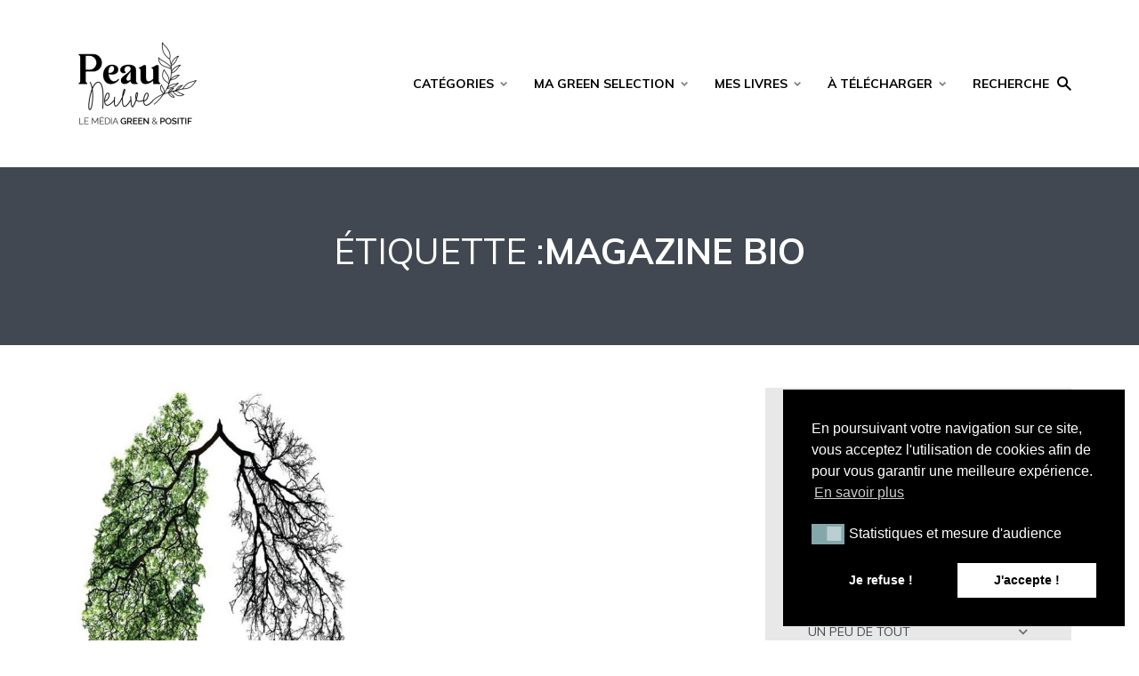

--- FILE ---
content_type: text/html; charset=UTF-8
request_url: https://peau-neuve.fr/tag/magazine-bio/
body_size: 17569
content:
<!DOCTYPE html>
<html lang="fr-FR" class="no-js no-svg">

	<head>
	    <meta charset="UTF-8">
	    <meta name="viewport" content="width=device-width, initial-scale=1">
	    <link rel="profile" href="https://gmpg.org/xfn/11" />
	    <script>var et_site_url='https://peau-neuve.fr';var et_post_id='0';function et_core_page_resource_fallback(a,b){"undefined"===typeof b&&(b=a.sheet.cssRules&&0===a.sheet.cssRules.length);b&&(a.onerror=null,a.onload=null,a.href?a.href=et_site_url+"/?et_core_page_resource="+a.id+et_post_id:a.src&&(a.src=et_site_url+"/?et_core_page_resource="+a.id+et_post_id))}
</script><meta name='robots' content='index, follow, max-image-preview:large, max-snippet:-1, max-video-preview:-1' />

	<!-- This site is optimized with the Yoast SEO plugin v19.10 - https://yoast.com/wordpress/plugins/seo/ -->
	<title>Archives des Magazine BIO - Peau neuve</title><link rel="preload" as="style" href="https://fonts.googleapis.com/css?family=Open%20Sans%7CMuli%3A400%2C700%2C900%7COswald%3A200%2C300%2Cregular%2C500%2C600%2C700%7CPoppins%3A100%2C100italic%2C200%2C200italic%2C300%2C300italic%2Cregular%2Citalic%2C500%2C500italic%2C600%2C600italic%2C700%2C700italic%2C800%2C800italic%2C900%2C900italic%7COpen%20Sans%3A400%2C700&#038;display=swap" /><link rel="stylesheet" href="https://fonts.googleapis.com/css?family=Open%20Sans%7CMuli%3A400%2C700%2C900%7COswald%3A200%2C300%2Cregular%2C500%2C600%2C700%7CPoppins%3A100%2C100italic%2C200%2C200italic%2C300%2C300italic%2Cregular%2Citalic%2C500%2C500italic%2C600%2C600italic%2C700%2C700italic%2C800%2C800italic%2C900%2C900italic%7COpen%20Sans%3A400%2C700&#038;display=swap" media="print" onload="this.media='all'" /><noscript><link rel="stylesheet" href="https://fonts.googleapis.com/css?family=Open%20Sans%7CMuli%3A400%2C700%2C900%7COswald%3A200%2C300%2Cregular%2C500%2C600%2C700%7CPoppins%3A100%2C100italic%2C200%2C200italic%2C300%2C300italic%2Cregular%2Citalic%2C500%2C500italic%2C600%2C600italic%2C700%2C700italic%2C800%2C800italic%2C900%2C900italic%7COpen%20Sans%3A400%2C700&#038;display=swap" /></noscript>
	<link rel="canonical" href="https://peau-neuve.fr/tag/magazine-bio/" />
	<meta property="og:locale" content="fr_FR" />
	<meta property="og:type" content="article" />
	<meta property="og:title" content="Archives des Magazine BIO - Peau neuve" />
	<meta property="og:url" content="https://peau-neuve.fr/tag/magazine-bio/" />
	<meta property="og:site_name" content="Peau neuve" />
	<meta name="twitter:card" content="summary_large_image" />
	<script type="application/ld+json" class="yoast-schema-graph">{"@context":"https://schema.org","@graph":[{"@type":"CollectionPage","@id":"https://peau-neuve.fr/tag/magazine-bio/","url":"https://peau-neuve.fr/tag/magazine-bio/","name":"Archives des Magazine BIO - Peau neuve","isPartOf":{"@id":"https://peau-neuve.fr/#website"},"primaryImageOfPage":{"@id":"https://peau-neuve.fr/tag/magazine-bio/#primaryimage"},"image":{"@id":"https://peau-neuve.fr/tag/magazine-bio/#primaryimage"},"thumbnailUrl":"https://peau-neuve.fr/wp-content/uploads/2016/01/FullSizeRender-2.jpg","inLanguage":"fr-FR"},{"@type":"ImageObject","inLanguage":"fr-FR","@id":"https://peau-neuve.fr/tag/magazine-bio/#primaryimage","url":"https://peau-neuve.fr/wp-content/uploads/2016/01/FullSizeRender-2.jpg","contentUrl":"https://peau-neuve.fr/wp-content/uploads/2016/01/FullSizeRender-2.jpg","width":640,"height":614},{"@type":"WebSite","@id":"https://peau-neuve.fr/#website","url":"https://peau-neuve.fr/","name":"Peau neuve","description":"Beauté simple au naturel !","potentialAction":[{"@type":"SearchAction","target":{"@type":"EntryPoint","urlTemplate":"https://peau-neuve.fr/?s={search_term_string}"},"query-input":"required name=search_term_string"}],"inLanguage":"fr-FR"}]}</script>
	<!-- / Yoast SEO plugin. -->


<link rel='dns-prefetch' href='//assets.pinterest.com' />
<link rel='dns-prefetch' href='//fonts.googleapis.com' />
<link rel='dns-prefetch' href='//use.fontawesome.com' />
<link href='https://fonts.gstatic.com' crossorigin rel='preconnect' />
<link rel="alternate" type="application/rss+xml" title="Peau neuve &raquo; Flux" href="https://peau-neuve.fr/feed/" />
<link rel="alternate" type="application/rss+xml" title="Peau neuve &raquo; Flux des commentaires" href="https://peau-neuve.fr/comments/feed/" />
<link rel="alternate" type="application/rss+xml" title="Peau neuve &raquo; Flux de l’étiquette Magazine BIO" href="https://peau-neuve.fr/tag/magazine-bio/feed/" />
		<!-- This site uses the Google Analytics by MonsterInsights plugin v8.27.0 - Using Analytics tracking - https://www.monsterinsights.com/ -->
		<!-- Remarque : MonsterInsights n’est actuellement pas configuré sur ce site. Le propriétaire doit authentifier son compte Google Analytics dans les réglages de MonsterInsights.  -->
					<!-- No tracking code set -->
				<!-- / Google Analytics by MonsterInsights -->
		<style type="text/css">
img.wp-smiley,
img.emoji {
	display: inline !important;
	border: none !important;
	box-shadow: none !important;
	height: 1em !important;
	width: 1em !important;
	margin: 0 0.07em !important;
	vertical-align: -0.1em !important;
	background: none !important;
	padding: 0 !important;
}
</style>
	<link rel='stylesheet' id='wp-block-library-css'  href='https://peau-neuve.fr/wp-includes/css/dist/block-library/style.min.css?ver=5.9.12' type='text/css' media='all' />
<link rel='stylesheet' id='wc-blocks-vendors-style-css'  href='https://peau-neuve.fr/wp-content/plugins/woocommerce/packages/woocommerce-blocks/build/wc-blocks-vendors-style.css?ver=7.2.2' type='text/css' media='all' />
<link rel='stylesheet' id='wc-blocks-style-css'  href='https://peau-neuve.fr/wp-content/plugins/woocommerce/packages/woocommerce-blocks/build/wc-blocks-style.css?ver=7.2.2' type='text/css' media='all' />
<style id='global-styles-inline-css' type='text/css'>
body{--wp--preset--color--black: #000000;--wp--preset--color--cyan-bluish-gray: #abb8c3;--wp--preset--color--white: #ffffff;--wp--preset--color--pale-pink: #f78da7;--wp--preset--color--vivid-red: #cf2e2e;--wp--preset--color--luminous-vivid-orange: #ff6900;--wp--preset--color--luminous-vivid-amber: #fcb900;--wp--preset--color--light-green-cyan: #7bdcb5;--wp--preset--color--vivid-green-cyan: #00d084;--wp--preset--color--pale-cyan-blue: #8ed1fc;--wp--preset--color--vivid-cyan-blue: #0693e3;--wp--preset--color--vivid-purple: #9b51e0;--wp--preset--color--johannes-acc: #84a7aa;--wp--preset--color--johannes-meta: #989da2;--wp--preset--color--johannes-bg: #ffffff;--wp--preset--color--johannes-bg-alt-1: #e8e8e8;--wp--preset--color--johannes-bg-alt-2: #424851;--wp--preset--gradient--vivid-cyan-blue-to-vivid-purple: linear-gradient(135deg,rgba(6,147,227,1) 0%,rgb(155,81,224) 100%);--wp--preset--gradient--light-green-cyan-to-vivid-green-cyan: linear-gradient(135deg,rgb(122,220,180) 0%,rgb(0,208,130) 100%);--wp--preset--gradient--luminous-vivid-amber-to-luminous-vivid-orange: linear-gradient(135deg,rgba(252,185,0,1) 0%,rgba(255,105,0,1) 100%);--wp--preset--gradient--luminous-vivid-orange-to-vivid-red: linear-gradient(135deg,rgba(255,105,0,1) 0%,rgb(207,46,46) 100%);--wp--preset--gradient--very-light-gray-to-cyan-bluish-gray: linear-gradient(135deg,rgb(238,238,238) 0%,rgb(169,184,195) 100%);--wp--preset--gradient--cool-to-warm-spectrum: linear-gradient(135deg,rgb(74,234,220) 0%,rgb(151,120,209) 20%,rgb(207,42,186) 40%,rgb(238,44,130) 60%,rgb(251,105,98) 80%,rgb(254,248,76) 100%);--wp--preset--gradient--blush-light-purple: linear-gradient(135deg,rgb(255,206,236) 0%,rgb(152,150,240) 100%);--wp--preset--gradient--blush-bordeaux: linear-gradient(135deg,rgb(254,205,165) 0%,rgb(254,45,45) 50%,rgb(107,0,62) 100%);--wp--preset--gradient--luminous-dusk: linear-gradient(135deg,rgb(255,203,112) 0%,rgb(199,81,192) 50%,rgb(65,88,208) 100%);--wp--preset--gradient--pale-ocean: linear-gradient(135deg,rgb(255,245,203) 0%,rgb(182,227,212) 50%,rgb(51,167,181) 100%);--wp--preset--gradient--electric-grass: linear-gradient(135deg,rgb(202,248,128) 0%,rgb(113,206,126) 100%);--wp--preset--gradient--midnight: linear-gradient(135deg,rgb(2,3,129) 0%,rgb(40,116,252) 100%);--wp--preset--duotone--dark-grayscale: url('#wp-duotone-dark-grayscale');--wp--preset--duotone--grayscale: url('#wp-duotone-grayscale');--wp--preset--duotone--purple-yellow: url('#wp-duotone-purple-yellow');--wp--preset--duotone--blue-red: url('#wp-duotone-blue-red');--wp--preset--duotone--midnight: url('#wp-duotone-midnight');--wp--preset--duotone--magenta-yellow: url('#wp-duotone-magenta-yellow');--wp--preset--duotone--purple-green: url('#wp-duotone-purple-green');--wp--preset--duotone--blue-orange: url('#wp-duotone-blue-orange');--wp--preset--font-size--small: 12.8px;--wp--preset--font-size--medium: 20px;--wp--preset--font-size--large: 40px;--wp--preset--font-size--x-large: 42px;--wp--preset--font-size--normal: 16px;--wp--preset--font-size--huge: 52px;}.has-black-color{color: var(--wp--preset--color--black) !important;}.has-cyan-bluish-gray-color{color: var(--wp--preset--color--cyan-bluish-gray) !important;}.has-white-color{color: var(--wp--preset--color--white) !important;}.has-pale-pink-color{color: var(--wp--preset--color--pale-pink) !important;}.has-vivid-red-color{color: var(--wp--preset--color--vivid-red) !important;}.has-luminous-vivid-orange-color{color: var(--wp--preset--color--luminous-vivid-orange) !important;}.has-luminous-vivid-amber-color{color: var(--wp--preset--color--luminous-vivid-amber) !important;}.has-light-green-cyan-color{color: var(--wp--preset--color--light-green-cyan) !important;}.has-vivid-green-cyan-color{color: var(--wp--preset--color--vivid-green-cyan) !important;}.has-pale-cyan-blue-color{color: var(--wp--preset--color--pale-cyan-blue) !important;}.has-vivid-cyan-blue-color{color: var(--wp--preset--color--vivid-cyan-blue) !important;}.has-vivid-purple-color{color: var(--wp--preset--color--vivid-purple) !important;}.has-black-background-color{background-color: var(--wp--preset--color--black) !important;}.has-cyan-bluish-gray-background-color{background-color: var(--wp--preset--color--cyan-bluish-gray) !important;}.has-white-background-color{background-color: var(--wp--preset--color--white) !important;}.has-pale-pink-background-color{background-color: var(--wp--preset--color--pale-pink) !important;}.has-vivid-red-background-color{background-color: var(--wp--preset--color--vivid-red) !important;}.has-luminous-vivid-orange-background-color{background-color: var(--wp--preset--color--luminous-vivid-orange) !important;}.has-luminous-vivid-amber-background-color{background-color: var(--wp--preset--color--luminous-vivid-amber) !important;}.has-light-green-cyan-background-color{background-color: var(--wp--preset--color--light-green-cyan) !important;}.has-vivid-green-cyan-background-color{background-color: var(--wp--preset--color--vivid-green-cyan) !important;}.has-pale-cyan-blue-background-color{background-color: var(--wp--preset--color--pale-cyan-blue) !important;}.has-vivid-cyan-blue-background-color{background-color: var(--wp--preset--color--vivid-cyan-blue) !important;}.has-vivid-purple-background-color{background-color: var(--wp--preset--color--vivid-purple) !important;}.has-black-border-color{border-color: var(--wp--preset--color--black) !important;}.has-cyan-bluish-gray-border-color{border-color: var(--wp--preset--color--cyan-bluish-gray) !important;}.has-white-border-color{border-color: var(--wp--preset--color--white) !important;}.has-pale-pink-border-color{border-color: var(--wp--preset--color--pale-pink) !important;}.has-vivid-red-border-color{border-color: var(--wp--preset--color--vivid-red) !important;}.has-luminous-vivid-orange-border-color{border-color: var(--wp--preset--color--luminous-vivid-orange) !important;}.has-luminous-vivid-amber-border-color{border-color: var(--wp--preset--color--luminous-vivid-amber) !important;}.has-light-green-cyan-border-color{border-color: var(--wp--preset--color--light-green-cyan) !important;}.has-vivid-green-cyan-border-color{border-color: var(--wp--preset--color--vivid-green-cyan) !important;}.has-pale-cyan-blue-border-color{border-color: var(--wp--preset--color--pale-cyan-blue) !important;}.has-vivid-cyan-blue-border-color{border-color: var(--wp--preset--color--vivid-cyan-blue) !important;}.has-vivid-purple-border-color{border-color: var(--wp--preset--color--vivid-purple) !important;}.has-vivid-cyan-blue-to-vivid-purple-gradient-background{background: var(--wp--preset--gradient--vivid-cyan-blue-to-vivid-purple) !important;}.has-light-green-cyan-to-vivid-green-cyan-gradient-background{background: var(--wp--preset--gradient--light-green-cyan-to-vivid-green-cyan) !important;}.has-luminous-vivid-amber-to-luminous-vivid-orange-gradient-background{background: var(--wp--preset--gradient--luminous-vivid-amber-to-luminous-vivid-orange) !important;}.has-luminous-vivid-orange-to-vivid-red-gradient-background{background: var(--wp--preset--gradient--luminous-vivid-orange-to-vivid-red) !important;}.has-very-light-gray-to-cyan-bluish-gray-gradient-background{background: var(--wp--preset--gradient--very-light-gray-to-cyan-bluish-gray) !important;}.has-cool-to-warm-spectrum-gradient-background{background: var(--wp--preset--gradient--cool-to-warm-spectrum) !important;}.has-blush-light-purple-gradient-background{background: var(--wp--preset--gradient--blush-light-purple) !important;}.has-blush-bordeaux-gradient-background{background: var(--wp--preset--gradient--blush-bordeaux) !important;}.has-luminous-dusk-gradient-background{background: var(--wp--preset--gradient--luminous-dusk) !important;}.has-pale-ocean-gradient-background{background: var(--wp--preset--gradient--pale-ocean) !important;}.has-electric-grass-gradient-background{background: var(--wp--preset--gradient--electric-grass) !important;}.has-midnight-gradient-background{background: var(--wp--preset--gradient--midnight) !important;}.has-small-font-size{font-size: var(--wp--preset--font-size--small) !important;}.has-medium-font-size{font-size: var(--wp--preset--font-size--medium) !important;}.has-large-font-size{font-size: var(--wp--preset--font-size--large) !important;}.has-x-large-font-size{font-size: var(--wp--preset--font-size--x-large) !important;}
</style>

<link rel='stylesheet' id='apsp-frontend-css-css'  href='https://peau-neuve.fr/wp-content/plugins/accesspress-pinterest/css/frontend.css?ver=3.3.5' type='text/css' media='all' />
<link rel='stylesheet' id='mks_shortcodes_fntawsm_css-css'  href='https://peau-neuve.fr/wp-content/plugins/meks-flexible-shortcodes/css/font-awesome/css/font-awesome.min.css?ver=1.3.5' type='text/css' media='screen' />
<link rel='stylesheet' id='mks_shortcodes_simple_line_icons-css'  href='https://peau-neuve.fr/wp-content/plugins/meks-flexible-shortcodes/css/simple-line/simple-line-icons.css?ver=1.3.5' type='text/css' media='screen' />
<link rel='stylesheet' id='mks_shortcodes_css-css'  href='https://peau-neuve.fr/wp-content/plugins/meks-flexible-shortcodes/css/style.css?ver=1.3.5' type='text/css' media='screen' />
<link rel='stylesheet' id='mailerlite_forms.css-css'  href='https://peau-neuve.fr/wp-content/plugins/official-mailerlite-sign-up-forms/assets/css/mailerlite_forms.css?ver=1.7.10' type='text/css' media='all' />
<link rel='stylesheet' id='stcr-font-awesome-css'  href='https://peau-neuve.fr/wp-content/plugins/subscribe-to-comments-reloaded/includes/css/font-awesome.min.css?ver=5.9.12' type='text/css' media='all' />
<link rel='stylesheet' id='stcr-style-css'  href='https://peau-neuve.fr/wp-content/plugins/subscribe-to-comments-reloaded/includes/css/stcr-style.css?ver=5.9.12' type='text/css' media='all' />
<link rel='stylesheet' id='woocommerce-layout-css'  href='https://peau-neuve.fr/wp-content/plugins/woocommerce/assets/css/woocommerce-layout.css?ver=6.4.1' type='text/css' media='all' />
<link rel='stylesheet' id='woocommerce-smallscreen-css'  href='https://peau-neuve.fr/wp-content/plugins/woocommerce/assets/css/woocommerce-smallscreen.css?ver=6.4.1' type='text/css' media='only screen and (max-width: 768px)' />
<link rel='stylesheet' id='woocommerce-general-css'  href='https://peau-neuve.fr/wp-content/plugins/woocommerce/assets/css/woocommerce.css?ver=6.4.1' type='text/css' media='all' />
<style id='woocommerce-inline-inline-css' type='text/css'>
.woocommerce form .form-row .required { visibility: visible; }
</style>
<link rel='stylesheet' id='dashicons-css'  href='https://peau-neuve.fr/wp-includes/css/dashicons.min.css?ver=5.9.12' type='text/css' media='all' />
<link rel='stylesheet' id='wpmm_fontawesome_css-css'  href='https://peau-neuve.fr/wp-content/plugins/wp-megamenu/assets/font-awesome-4.7.0/css/font-awesome.min.css?ver=4.7.0' type='text/css' media='all' />
<link rel='stylesheet' id='wpmm_icofont_css-css'  href='https://peau-neuve.fr/wp-content/plugins/wp-megamenu/assets/icofont/icofont.min.css?ver=1.0.1' type='text/css' media='all' />
<link rel='stylesheet' id='wpmm_css-css'  href='https://peau-neuve.fr/wp-content/plugins/wp-megamenu/assets/css/wpmm.css?ver=1.4.2' type='text/css' media='all' />
<link rel='stylesheet' id='featuresbox_css-css'  href='https://peau-neuve.fr/wp-content/plugins/wp-megamenu/addons/wpmm-featuresbox/wpmm-featuresbox.css?ver=1' type='text/css' media='all' />
<link rel='stylesheet' id='postgrid_css-css'  href='https://peau-neuve.fr/wp-content/plugins/wp-megamenu/addons/wpmm-gridpost/wpmm-gridpost.css?ver=1' type='text/css' media='all' />
<link rel='stylesheet' id='nsc_bar_nice-cookie-consent-css'  href='https://peau-neuve.fr/wp-content/plugins/beautiful-and-responsive-cookie-consent/public/cookieNSCconsent.min.css?ver=4.2.0' type='text/css' media='all' />

<link rel='stylesheet' id='johannes-main-css'  href='https://peau-neuve.fr/wp-content/themes/johannes/assets/css/min.css?ver=1.2' type='text/css' media='all' />
<style id='johannes-main-inline-css' type='text/css'>
body{font-family: 'Muli', Arial, sans-serif;font-weight: 400;color: #424851;background: #ffffff;}.johannes-header{font-family: 'Muli', Arial, sans-serif;font-weight: 700;font-style: normal;}h1,h2,h3,h4,h5,h6,.h1,.h2,.h3,.h4,.h5,.h6,.h0,.display-1,.wp-block-cover .wp-block-cover-image-text, .wp-block-cover .wp-block-cover-text, .wp-block-cover h2, .wp-block-cover-image .wp-block-cover-image-text, .wp-block-cover-image .wp-block-cover-text, .wp-block-cover-image h2,.entry-category a,.single-md-content .entry-summary,p.has-drop-cap:not(:focus)::first-letter,.johannes_posts_widget .entry-header > a {font-family: 'Muli', Arial, sans-serif;font-weight: 700;font-style: normal;}b,strong,.entry-tags a,.entry-category a,.entry-meta a,.wp-block-tag-cloud a{font-weight: 700; }.entry-content strong{font-weight: bold;}.header-top{background: #000000;color: #ffffff;}.header-top nav > ul > li > a,.header-top .johannes-menu-social a,.header-top .johannes-menu-action a{color: #ffffff;}.header-top nav > ul > li:hover > a,.header-top nav > ul > li.current-menu-item > a,.header-top .johannes-menu-social li:hover a,.header-top .johannes-menu-action a:hover{color: #ffffff;}.header-middle,.header-mobile{color: #000000;background: #ffffff;}.header-middle > .container {height: 188px;}.header-middle a,.johannes-mega-menu .sub-menu li:hover a,.header-mobile a{color: #000000;}.header-middle li:hover > a,.header-middle .current-menu-item > a,.header-middle .johannes-mega-menu .sub-menu li a:hover,.header-middle .johannes-site-branding .site-title a:hover,.header-mobile .site-title a,.header-mobile a:hover{color: #84a7aa;}.header-middle .johannes-site-branding .site-title a{color: #000000;}.header-middle .sub-menu{background: #ffffff;}.johannes-cover-indent .header-middle .johannes-menu>li>a:hover,.johannes-cover-indent .header-middle .johannes-menu-action a:hover{color: #84a7aa;}.header-sticky-main{color: #000000;background: #ffffff;}.header-sticky-main a,.header-sticky-main .johannes-mega-menu .sub-menu li:hover a,.header-sticky-main .johannes-mega-menu .has-arrows .owl-nav > div{color: #000000;}.header-sticky-main li:hover > a,.header-sticky-main .current-menu-item > a,.header-sticky-main .johannes-mega-menu .sub-menu li a:hover,.header-sticky-main .johannes-site-branding .site-title a:hover{color: #84a7aa;}.header-sticky-main .johannes-site-branding .site-title a{color: #000000;}.header-sticky-main .sub-menu{background: #ffffff;}.header-sticky-contextual{color: #ffffff;background: #000000;}.header-sticky-contextual,.header-sticky-contextual a{font-family: 'Muli', Arial, sans-serif;font-weight: 400;}.header-sticky-contextual a{color: #ffffff;}.header-sticky-contextual .meta-comments:after{background: #ffffff;}.header-sticky-contextual .meks_ess a:hover{color: #84a7aa;background: transparent;}.header-bottom{color: #424851;background: #ffffff;border-top: 1px solid rgba(66,72,81,0.1);border-bottom: 1px solid rgba(66,72,81,0.1);}.johannes-header-bottom-boxed .header-bottom{background: transparent;border: none;}.johannes-header-bottom-boxed .header-bottom-slots{background: #ffffff;border-top: 1px solid rgba(66,72,81,0.1);border-bottom: 1px solid rgba(66,72,81,0.1);}.header-bottom-slots{height: 70px;}.header-bottom a,.johannes-mega-menu .sub-menu li:hover a,.johannes-mega-menu .has-arrows .owl-nav > div{color: #424851;}.header-bottom li:hover > a,.header-bottom .current-menu-item > a,.header-bottom .johannes-mega-menu .sub-menu li a:hover,.header-bottom .johannes-site-branding .site-title a:hover{color: #f13b3b;}.header-bottom .johannes-site-branding .site-title a{color: #424851;}.header-bottom .sub-menu{background: #ffffff;}.johannes-menu-action .search-form input[type=text]{background: #ffffff;}.johannes-header-multicolor .header-middle .slot-l,.johannes-header-multicolor .header-sticky .header-sticky-main .container > .slot-l,.johannes-header-multicolor .header-mobile .slot-l,.johannes-header-multicolor .slot-l .johannes-site-branding:after{background: #424851;}.johannes-cover-indent .johannes-cover{min-height: 450px;}.page.johannes-cover-indent .johannes-cover{min-height: 250px;}.single.johannes-cover-indent .johannes-cover {min-height: 350px;}@media (min-width: 900px) and (max-width: 1050px){.header-middle > .container {height: 100px;}.header-bottom > .container,.header-bottom-slots {height: 50px;}}.johannes-modal{background: #ffffff;}.johannes-modal .johannes-menu-social li a:hover,.meks_ess a:hover{background: #424851;}.johannes-modal .johannes-menu-social li:hover a{color: #fff;}.johannes-modal .johannes-modal-close{color: #424851;}.johannes-modal .johannes-modal-close:hover{color: #84a7aa;}.meks_ess a:hover{color: #ffffff;}h1,h2,h3,h4,h5,h6,.h1,.h2,.h3,.h4,.h5,.h6,.h0,.display-1,.has-large-font-size {color: #000000;}.entry-title a,a{color: #424851;}.johannes-post .entry-title a{color: #000000;}.entry-content a:not([class*=button]),.comment-content a:not([class*=button]){color: #84a7aa;}.entry-content a:not([class*=button]):hover,.comment-content a:not([class*=button]):hover{color: #424851;}.entry-title a:hover,a:hover,.entry-meta a,.written-by a,.johannes-overlay .entry-meta a:hover,body .johannes-cover .section-bg+.container .johannes-breadcrumbs a:hover,.johannes-cover .section-bg+.container .section-head a:not(.johannes-button):not(.cat-item):hover,.entry-content .wp-block-tag-cloud a:hover,.johannes-menu-mobile .johannes-menu li a:hover{color: #84a7aa;}.entry-meta,.entry-content .entry-tags a,.entry-content .fn a,.comment-metadata,.entry-content .comment-metadata a,.written-by > span,.johannes-breadcrumbs,.meta-category a:after {color: #989da2;}.entry-meta a:hover,.written-by a:hover,.entry-content .wp-block-tag-cloud a{color: #424851;}.entry-meta .meta-item + .meta-item:before{background:#424851;}.entry-format i{color: #ffffff;background:#424851;}.category-pill .entry-category a{background-color: #84a7aa;color: #fff;}.category-pill .entry-category a:hover{background-color: #424851;color: #fff;}.johannes-overlay.category-pill .entry-category a:hover,.johannes-cover.category-pill .entry-category a:hover {background-color: #ffffff;color: #424851;}.white-bg-alt-2 .johannes-bg-alt-2 .category-pill .entry-category a:hover,.white-bg-alt-2 .johannes-bg-alt-2 .entry-format i{background-color: #ffffff;color: #424851;}.media-shadow:after{background: rgba(66,72,81,0.1);}.entry-content .entry-tags a:hover,.entry-content .fn a:hover{color: #84a7aa;}.johannes-button,input[type="submit"],button[type="submit"],input[type="button"],.wp-block-button .wp-block-button__link,.comment-reply-link,#cancel-comment-reply-link,.johannes-pagination a,.johannes-pagination,.meks-instagram-follow-link .meks-widget-cta,.mks_autor_link_wrap a,.mks_read_more a,.category-pill .entry-category a,body div.wpforms-container-full .wpforms-form input[type=submit], body div.wpforms-container-full .wpforms-form button[type=submit], body div.wpforms-container-full .wpforms-form .wpforms-page-button,body .johannes-wrapper .meks_ess a span {font-family: 'Muli', Arial, sans-serif;font-weight: 900;}.johannes-bg-alt-1,.has-arrows .owl-nav,.has-arrows .owl-stage-outer:after,.media-shadow:after {background-color: #e8e8e8}.johannes-bg-alt-2 {background-color: #424851}.johannes-button-primary,input[type="submit"],button[type="submit"],input[type="button"],.johannes-pagination a,body div.wpforms-container-full .wpforms-form input[type=submit], body div.wpforms-container-full .wpforms-form button[type=submit], body div.wpforms-container-full .wpforms-form .wpforms-page-button {box-shadow: 0 10px 15px 0 rgba(132,167,170,0.2);background: #84a7aa;color: #fff;}body div.wpforms-container-full .wpforms-form input[type=submit]:hover, body div.wpforms-container-full .wpforms-form input[type=submit]:focus, body div.wpforms-container-full .wpforms-form input[type=submit]:active, body div.wpforms-container-full .wpforms-form button[type=submit]:hover, body div.wpforms-container-full .wpforms-form button[type=submit]:focus, body div.wpforms-container-full .wpforms-form button[type=submit]:active, body div.wpforms-container-full .wpforms-form .wpforms-page-button:hover, body div.wpforms-container-full .wpforms-form .wpforms-page-button:active, body div.wpforms-container-full .wpforms-form .wpforms-page-button:focus {box-shadow: 0 0 0 0 rgba(132,167,170,0);background: #84a7aa;color: #fff; }.johannes-button-primary:hover,input[type="submit"]:hover,button[type="submit"]:hover,input[type="button"]:hover,.johannes-pagination a:hover{box-shadow: 0 0 0 0 rgba(132,167,170,0);color: #fff;}.johannes-button.disabled{background: #e8e8e8;color: #424851; box-shadow: none;}.johannes-button-secondary,.comment-reply-link,#cancel-comment-reply-link,.meks-instagram-follow-link .meks-widget-cta,.mks_autor_link_wrap a,.mks_read_more a{box-shadow: inset 0 0px 0px 1px #424851;color: #424851;opacity: .5;}.johannes-button-secondary:hover,.comment-reply-link:hover,#cancel-comment-reply-link:hover,.meks-instagram-follow-link .meks-widget-cta:hover,.mks_autor_link_wrap a:hover,.mks_read_more a:hover{box-shadow: inset 0 0px 0px 1px #84a7aa; opacity: 1;color: #84a7aa;}.johannes-breadcrumbs a,.johannes-action-close:hover,.single-md-content .entry-summary span,form label .required{color: #84a7aa;}.johannes-breadcrumbs a:hover{color: #424851;}.section-title:after{background-color: #84a7aa;}hr{background: rgba(66,72,81,0.2);}.wp-block-preformatted,.wp-block-verse,pre,code, kbd, pre, samp, address{background:#e8e8e8;}.entry-content ul li:before,.wp-block-quote:before,.comment-content ul li:before{color: #424851;}.wp-block-quote.is-large:before{color: #84a7aa;}.wp-block-table.is-style-stripes tr:nth-child(odd){background:#e8e8e8;}.wp-block-table.is-style-regular tbody tr,.entry-content table tr,.comment-content table tr{border-bottom: 1px solid rgba(66,72,81,0.1);}.wp-block-pullquote:not(.is-style-solid-color){color: #424851;border-color: #84a7aa;}.wp-block-pullquote{background: #84a7aa;color: #ffffff;}.johannes-sidebar-none .wp-block-pullquote.alignfull.is-style-solid-color{box-shadow: -526px 0 0 #84a7aa, -1052px 0 0 #84a7aa,526px 0 0 #84a7aa, 1052px 0 0 #84a7aa;}.wp-block-button .wp-block-button__link{background: #84a7aa;color: #fff;box-shadow: 0 10px 15px 0 rgba(132,167,170,0.2);}.wp-block-button .wp-block-button__link:hover{box-shadow: 0 0 0 0 rgba(132,167,170,0);}.is-style-outline .wp-block-button__link {background: 0 0;color:#84a7aa;border: 2px solid currentcolor;}.entry-content .is-style-solid-color a:not([class*=button]){color:#ffffff;}.entry-content .is-style-solid-color a:not([class*=button]):hover{color:#424851;}input[type=color], input[type=date], input[type=datetime-local], input[type=datetime], input[type=email], input[type=month], input[type=number], input[type=password], input[type=range], input[type=search], input[type=tel], input[type=text], input[type=time], input[type=url], input[type=week], select, textarea{border: 1px solid rgba(66,72,81,0.3);}body .johannes-wrapper .meks_ess{border-color: rgba(66,72,81,0.1); }.widget_eu_cookie_law_widget #eu-cookie-law input, .widget_eu_cookie_law_widget #eu-cookie-law input:focus, .widget_eu_cookie_law_widget #eu-cookie-law input:hover{background: #84a7aa;color: #fff;}.double-bounce1, .double-bounce2{background-color: #84a7aa;}.johannes-pagination .page-numbers.current,.paginated-post-wrapper span{background: #e8e8e8;color: #424851;}.widget li{color: rgba(66,72,81,0.8);}.widget_calendar #today a{color: #fff;}.widget_calendar #today a{background: #84a7aa;}.tagcloud a{border-color: rgba(66,72,81,0.5);color: rgba(66,72,81,0.8);}.tagcloud a:hover{color: #84a7aa;border-color: #84a7aa;}.rssSummary,.widget p{color: #424851;}.johannes-bg-alt-1 .count,.johannes-bg-alt-1 li a,.johannes-bg-alt-1 .johannes-accordion-nav{background-color: #e8e8e8;}.johannes-bg-alt-2 .count,.johannes-bg-alt-2 li a,.johannes-bg-alt-2 .johannes-accordion-nav,.johannes-bg-alt-2 .cat-item .count, .johannes-bg-alt-2 .rss-date, .widget .johannes-bg-alt-2 .post-date, .widget .johannes-bg-alt-2 cite{background-color: #424851;color: #FFF;}.white-bg-alt-1 .widget .johannes-bg-alt-1 select option,.white-bg-alt-2 .widget .johannes-bg-alt-2 select option{background: #424851;}.widget .johannes-bg-alt-2 li a:hover{color: #84a7aa;}.widget_categories .johannes-bg-alt-1 ul li .dots:before,.widget_archive .johannes-bg-alt-1 ul li .dots:before{color: #424851;}.widget_categories .johannes-bg-alt-2 ul li .dots:before,.widget_archive .johannes-bg-alt-2 ul li .dots:before{color: #FFF;}.search-alt input[type=search], .search-alt input[type=text], .widget_search input[type=search], .widget_search input[type=text],.mc-field-group input[type=email], .mc-field-group input[type=text]{border-bottom: 1px solid rgba(66,72,81,0.2);}.johannes-sidebar-hidden{background: #ffffff;}.johannes-footer{background: #ffffff;color: #424851;}.johannes-footer a,.johannes-footer .widget-title{color: #424851;}.johannes-footer a:hover{color: #84a7aa;}.johannes-footer-widgets + .johannes-copyright{border-top: 1px solid rgba(66,72,81,0.1);}.johannes-footer .widget .count,.johannes-footer .widget_categories li a,.johannes-footer .widget_archive li a,.johannes-footer .widget .johannes-accordion-nav{background-color: #ffffff;}.footer-divider{border-top: 1px solid rgba(66,72,81,0.1);}.johannes-footer .rssSummary,.johannes-footer .widget p{color: #424851;}.johannes-empty-message{background: #e8e8e8;}.error404 .h0{color: #84a7aa;}.johannes-goto-top,.johannes-goto-top:hover{background: #424851;color: #ffffff;}.johannes-ellipsis div{background: #84a7aa;}.white-bg-alt-2 .johannes-bg-alt-2 .section-subnav .johannes-button-secondary:hover{color: #84a7aa;}.section-subnav a{color: #424851;}.johannes-cover .section-subnav a{color: #fff;}.section-subnav a:hover{color: #84a7aa;}@media(min-width: 600px){.size-johannes-fa-a{ height: 450px !important;}.size-johannes-single-3{ height: 450px !important;}.size-johannes-single-4{ height: 540px !important;}.size-johannes-page-3{ height: 180px !important;}.size-johannes-page-4{ height: 405px !important;}.size-johannes-wa-3{ height: 450px !important;}.size-johannes-wa-4{ height: 540px !important;}.size-johannes-archive-2{ height: 180px !important;}.size-johannes-archive-3{ height: 405px !important;}}@media(min-width: 900px){.size-johannes-a{ height: 484px !important;}.size-johannes-b{ height: 491px !important;}.size-johannes-c{ height: 304px !important;}.size-johannes-d{ height: 344px !important;}.size-johannes-e{ height: 304px !important;}.size-johannes-f{ height: 214px !important;}.size-johannes-fa-a{ height: 500px !important;}.size-johannes-fa-b{ height: 635px !important;}.size-johannes-fa-c{ height: 540px !important;}.size-johannes-fa-d{ height: 344px !important;}.size-johannes-fa-e{ height: 442px !important;}.size-johannes-single-1{ height: 484px !important;}.size-johannes-single-2{ height: 484px !important;}.size-johannes-single-3{ height: 500px !important;}.size-johannes-single-4{ height: 600px !important;}.size-johannes-single-5{ height: 442px !important;}.size-johannes-page-1{ height: 484px !important;}.size-johannes-page-2{ height: 484px !important;}.size-johannes-page-3{ height: 200px !important;}.size-johannes-page-4{ height: 450px !important;}.size-johannes-wa-1{ height: 442px !important;}.size-johannes-wa-2{ height: 540px !important;}.size-johannes-wa-3{ height: 500px !important;}.size-johannes-wa-4{ height: 600px !important;}.size-johannes-archive-2{ height: 200px !important;}.size-johannes-archive-3{ height: 450px !important;}}@media(min-width: 900px){.has-small-font-size{ font-size: 1.3rem;}.has-normal-font-size{ font-size: 1.6rem;}.has-large-font-size{ font-size: 4.0rem;}.has-huge-font-size{ font-size: 5.2rem;}}.has-johannes-acc-background-color{ background-color: #84a7aa;}.has-johannes-acc-color{ color: #84a7aa;}.has-johannes-meta-background-color{ background-color: #989da2;}.has-johannes-meta-color{ color: #989da2;}.has-johannes-bg-background-color{ background-color: #ffffff;}.has-johannes-bg-color{ color: #ffffff;}.has-johannes-bg-alt-1-background-color{ background-color: #e8e8e8;}.has-johannes-bg-alt-1-color{ color: #e8e8e8;}.has-johannes-bg-alt-2-background-color{ background-color: #424851;}.has-johannes-bg-alt-2-color{ color: #424851;}.johannes-header li a{ text-transform: uppercase;}.widget-title{ text-transform: uppercase;}.section-title{ text-transform: uppercase;}.entry-title{ text-transform: uppercase;}body{font-size:1.6rem;}.johannes-header{font-size:1.4rem;}.display-1{font-size:3rem;}h1, .h1{font-size:2.6rem;}h2, .h2{font-size:2.4rem;}h3, .h3{font-size:2.2rem;}h4, .h4,.wp-block-cover .wp-block-cover-image-text,.wp-block-cover .wp-block-cover-text,.wp-block-cover h2,.wp-block-cover-image .wp-block-cover-image-text,.wp-block-cover-image .wp-block-cover-text,.wp-block-cover-image h2{font-size:2rem;}h5, .h5{font-size:1.8rem;}h6, .h6{font-size:1.6rem;}.entry-meta{font-size:1.2rem;}.section-title {font-size:2.4rem;}.widget-title{font-size:2.0rem;}.mks_author_widget h3{font-size:2.2rem;}.widget,.johannes-breadcrumbs{font-size:1.4rem;}.wp-block-quote.is-large p, .wp-block-quote.is-style-large p{font-size:2.2rem;}.johannes-site-branding .site-title.logo-img-none{font-size: 2.6rem;}.johannes-cover-indent .johannes-cover{margin-top: -70px;}.johannes-menu-social li a:after, .menu-social-container li a:after{font-size:1.6rem;}.johannes-modal .johannes-menu-social li>a:after,.johannes-menu-action .jf{font-size:2.4rem;}.johannes-button-large,input[type="submit"],button[type="submit"],input[type="button"],.johannes-pagination a,.page-numbers.current,.johannes-button-medium,.meks-instagram-follow-link .meks-widget-cta,.mks_autor_link_wrap a,.mks_read_more a,.wp-block-button .wp-block-button__link,body div.wpforms-container-full .wpforms-form input[type=submit], body div.wpforms-container-full .wpforms-form button[type=submit], body div.wpforms-container-full .wpforms-form .wpforms-page-button {font-size:1.3rem;}.johannes-button-small,.comment-reply-link,#cancel-comment-reply-link{font-size:1.2rem;}.category-pill .entry-category a,.category-pill-small .entry-category a{font-size:1.1rem;}@media (min-width: 600px){ .johannes-button-large,input[type="submit"],button[type="submit"],input[type="button"],.johannes-pagination a,.page-numbers.current,.wp-block-button .wp-block-button__link,body div.wpforms-container-full .wpforms-form input[type=submit], body div.wpforms-container-full .wpforms-form button[type=submit], body div.wpforms-container-full .wpforms-form .wpforms-page-button {font-size:1.4rem;}.category-pill .entry-category a{font-size:1.4rem;}.category-pill-small .entry-category a{font-size:1.1rem;}}@media (max-width: 374px){.johannes-overlay .h1,.johannes-overlay .h2,.johannes-overlay .h3,.johannes-overlay .h4,.johannes-overlay .h5{font-size: 2.2rem;}}@media (max-width: 600px){ .johannes-layout-fa-d .h5{font-size: 2.4rem;}.johannes-layout-f.category-pill .entry-category a{background-color: transparent;color: #84a7aa;}.johannes-layout-c .h3,.johannes-layout-d .h5{font-size: 2.4rem;}.johannes-layout-f .h3{font-size: 1.8rem;}}@media (min-width: 600px) and (max-width: 1050px){ .johannes-layout-fa-c .h2{font-size:1.8rem;}.johannes-layout-fa-d .h5{font-size:2.4rem;}.johannes-layout-fa-e .display-1,.section-head-alt .display-1{font-size:3.0rem;}}@media (max-width: 1050px){ body.single-post .single-md-content{max-width: 668px;width: 100%;}body.page .single-md-content.col-lg-6,body.page .single-md-content.col-lg-6{flex: 0 0 100%}body.page .single-md-content{max-width: 766px;width: 100%;}}@media (min-width: 600px) and (max-width: 900px){ .display-1{font-size:4.6rem;}h1, .h1{font-size:4rem;}h2, .h2,.johannes-layout-fa-e .display-1,.section-head-alt .display-1{font-size:3.2rem;}h3, .h3,.johannes-layout-fa-c .h2,.johannes-layout-fa-d .h5,.johannes-layout-d .h5,.johannes-layout-e .h2{font-size:2.8rem;}h4, .h4,.wp-block-cover .wp-block-cover-image-text,.wp-block-cover .wp-block-cover-text,.wp-block-cover h2,.wp-block-cover-image .wp-block-cover-image-text,.wp-block-cover-image .wp-block-cover-text,.wp-block-cover-image h2{font-size:2.4rem;}h5, .h5{font-size:2rem;}h6, .h6{font-size:1.8rem;}.section-title {font-size:3.2rem;}.johannes-section.wa-layout .display-1{font-size: 3rem;}.johannes-layout-f .h3{font-size: 3.2rem}.johannes-site-branding .site-title.logo-img-none{font-size: 3rem;}}@media (min-width: 900px){ body{font-size:1.6rem;}.johannes-header{font-size:1.4rem;}.display-1{font-size:5.2rem;}h1, .h1 {font-size:3.0rem;}h2, .h2 {font-size:2.0rem;}h3, .h3 {font-size:1.8rem;}h4, .h4,.wp-block-cover .wp-block-cover-image-text,.wp-block-cover .wp-block-cover-text,.wp-block-cover h2,.wp-block-cover-image .wp-block-cover-image-text,.wp-block-cover-image .wp-block-cover-text,.wp-block-cover-image h2 {font-size:1.5rem;}h5, .h5 {font-size:1.3rem;}h6, .h6 {font-size:2.4rem;}.widget-title{font-size:2.0rem;}.section-title{font-size:4.0rem;}.wp-block-quote.is-large p, .wp-block-quote.is-style-large p{font-size:2.6rem;}.johannes-section-instagram .h2{font-size: 3rem;}.johannes-site-branding .site-title.logo-img-none{font-size: 4rem;}.entry-meta{font-size:1.4rem;}.johannes-cover-indent .johannes-cover {margin-top: -188px;}.johannes-cover-indent .johannes-cover .section-head{top: 47px;}}.section-description .search-alt input[type=text],.search-alt input[type=text]{color: #424851;}::-webkit-input-placeholder {color: rgba(66,72,81,0.5);}::-moz-placeholder {color: rgba(66,72,81,0.5);}:-ms-input-placeholder {color: rgba(66,72,81,0.5);}:-moz-placeholder{color: rgba(66,72,81,0.5);}.section-description .search-alt input[type=text]::-webkit-input-placeholder {color: #424851;}.section-description .search-alt input[type=text]::-moz-placeholder {color: #424851;}.section-description .search-alt input[type=text]:-ms-input-placeholder {color: #424851;}.section-description .search-alt input[type=text]:-moz-placeholder{color: #424851;}.section-description .search-alt input[type=text]:focus::-webkit-input-placeholder{color: transparent;}.section-description .search-alt input[type=text]:focus::-moz-placeholder {color: transparent;}.section-description .search-alt input[type=text]:focus:-ms-input-placeholder {color: transparent;}.section-description .search-alt input[type=text]:focus:-moz-placeholder{color: transparent;}.johannes-header .johannes-cart-wrap a:hover{color: #84a7aa;}.johannes-cart-count {background-color: #84a7aa;color: #ffffff;}.woocommerce ul.products li.product .button, .woocommerce ul.products li.product .added_to_cart{box-shadow: 0 10px 15px 0 rgba(132,167,170,0.2);background: #84a7aa;color: #fff;}.woocommerce ul.products li.product .amount{color: rgba(0,0,0,0.8);}.woocommerce ul.products li.product .button:hover{box-shadow: 0 0 0 0 rgba(132,167,170,0);color: #fff;}.woocommerce ul.products .woocommerce-loop-product__link{color: #424851;}.woocommerce ul.products .woocommerce-loop-product__link:hover{color: #84a7aa;}.woocommerce ul.products li.product .woocommerce-loop-category__title, .woocommerce ul.products li.product .woocommerce-loop-product__title,.woocommerce ul.products li.product h3{font-size: 1.6rem;}.woocommerce div.product form.cart .button,.woocommerce #respond input#submit, .woocommerce a.button, .woocommerce button.button, .woocommerce input.button,.woocommerce #respond input#submit.alt, .woocommerce a.button.alt, .woocommerce button.button.alt, .woocommerce input.button.alt,.woocommerce ul.products li.product .added_to_cart{box-shadow: 0 10px 15px 0 rgba(132,167,170,0.2);background: #84a7aa;color: #ffffff;font-family: 'Muli', Arial, sans-serif;font-weight: 900;}.woocommerce .button.wc-backward{box-shadow:none;background: hsla( 0, 0%, 0%, 1);color: #fff;}.wc-tab,.woocommerce div.product .woocommerce-tabs ul.tabs li{font-size: 1.6rem;}.woocommerce button.disabled,.woocommerce button.alt:disabled{background-color: #e8e8e8}.price,.amount,.woocommerce div.product p.price {color: #424851;}.woocommerce div.product form.cart .button:hover,.woocommerce #respond input#submit:hover, .woocommerce a.button:hover, .woocommerce button.button:hover, .woocommerce input.button:hover,.woocommerce #respond input#submit.alt:hover, .woocommerce a.button.alt:hover, .woocommerce button.button.alt:hover, .woocommerce input.button.alt:hover{background: #84a7aa;box-shadow: 0 0 0 0 rgba(132,167,170,0);color: #fff;}.woocommerce #respond input#submit, .woocommerce a.button, .woocommerce button.button, .woocommerce input.button, .woocommerce ul.products li.product .added_to_cart{color: #fff;}.woocommerce .woocommerce-breadcrumb a:hover{color: #84a7aa;}.woocommerce div.product .woocommerce-tabs ul.tabs li.active a {border-bottom: 3px solid #84a7aa;}.woocommerce .woocommerce-breadcrumb,.woocommerce .woocommerce-breadcrumb a{color: #989da2;}body.woocommerce .johannes-entry ul.products li.product, body.woocommerce-page ul.products li.product{box-shadow:inset 0px 0px 0px 1px rgba(66,72,81,0.3);}.woocommerce div.product .woocommerce-tabs ul.tabs li.active a {border-bottom: 3px solid #84a7aa;}body.woocommerce .johannes-entry ul.products li.product, body.woocommerce-page ul.products li.product{box-shadow:inset 0px 0px 0px 1px rgba(66,72,81,0.3);}body .woocommerce .woocommerce-error,body .woocommerce .woocommerce-info, body .woocommerce .woocommerce-message{ background-color: #e8e8e8; color: #424851;}body .woocommerce-checkout #payment ul.payment_methods, body .woocommerce table.shop_table,body .woocommerce table.shop_table td, body .woocommerce-cart .cart-collaterals .cart_totals tr td, body .woocommerce-cart .cart-collaterals .cart_totals tr th, body .woocommerce table.shop_table tbody th, body .woocommerce table.shop_table tfoot td, body .woocommerce table.shop_table tfoot th, body .woocommerce .order_details, body .woocommerce .cart-collaterals body .cross-sells, .woocommerce-page .cart-collaterals .cross-sells, body .woocommerce .cart-collaterals .cart_totals, body .woocommerce ul.order_details, body .woocommerce .shop_table.order_details tfoot th, body .woocommerce .shop_table.customer_details th, body .woocommerce-checkout #payment ul.payment_methods, body .woocommerce .col2-set.addresses .col-1, body .woocommerce .col2-set.addresses .col-2, body.woocommerce-cart table.cart td.actions .coupon .input-text,body .woocommerce table.shop_table tbody:first-child tr:first-child th, body .woocommerce table.shop_table tbody:first-child tr:first-child td,body .woocommerce ul.products,body .woocommerce-product-search input[type=search]{ border-color: rgba(66,72,81,0.1);}body .select2-container .select2-choice,body .select2-container--default .select2-selection--single, body .select2-dropdown{border-color: rgba(66,72,81,0.3);}body .select2-dropdown{background: #ffffff;}.select2-container--default .select2-results__option[aria-selected=true], .select2-container--default .select2-results__option[data-selected=true]{background-color: #84a7aa;color: #ffffff; }.woocommerce table.shop_table tfoot tr.order-total th{border-bottom: 1px solid rgba(66,72,81,0.3);}body.woocommerce div.product .woocommerce-tabs ul.tabs li a,body.woocommerce-cart .cart-collaterals .cart_totals table th{color: #424851; }body.woocommerce div.product .woocommerce-tabs ul.tabs li a:hover{color: #84a7aa; }.woocommerce nav.woocommerce-pagination ul li a,.woocommerce nav.woocommerce-pagination ul li span{box-shadow: 0 10px 15px 0 rgba(132,167,170,0.2);background: #84a7aa;color: #ffffff;}.woocommerce nav.woocommerce-pagination ul li a:hover{box-shadow: 0 0 0 0 rgba(132,167,170,0);background: #84a7aa;color: #ffffff;}.woocommerce nav.woocommerce-pagination ul li span.current{background: #e8e8e8;color: #424851;}.woocommerce .widget_price_filter .ui-slider .ui-slider-range{background:rgba(132,167,170,0.5);}.woocommerce .widget_price_filter .ui-slider .ui-slider-handle{background: #84a7aa;}.woocommerce ul.product_list_widget li,.woocommerce .widget_shopping_cart .cart_list li,.woocommerce.widget_shopping_cart .cart_list li{border-bottom:1px solid rgba(255,255,255,0.1);}.woocommerce-MyAccount-navigation ul{background: #e8e8e8;}body.woocommerce .widget_text .johannes-inverted .button:hover{background: #ffffff;}.woocommerce-checkout #payment,.woocommerce .col2-set.addresses .col-1,.woocommerce .col2-set.addresses .col-2{background: #e8e8e8;}
</style>
<link rel='stylesheet' id='johannes-woocommerce-css'  href='https://peau-neuve.fr/wp-content/themes/johannes/assets/css/johannes-woocommerce.css?ver=1.2' type='text/css' media='all' />
<link rel='stylesheet' id='johannes_child_load_scripts-css'  href='https://peau-neuve.fr/wp-content/themes/johannes-child/style.css?ver=1.2' type='text/css' media='screen' />
<link rel='stylesheet' id='meks-ads-widget-css'  href='https://peau-neuve.fr/wp-content/plugins/meks-easy-ads-widget/css/style.css?ver=2.0.6' type='text/css' media='all' />
<link rel='stylesheet' id='meks-social-widget-css'  href='https://peau-neuve.fr/wp-content/plugins/meks-smart-social-widget/css/style.css?ver=1.6' type='text/css' media='all' />
<link rel='stylesheet' id='meks_ess-main-css'  href='https://peau-neuve.fr/wp-content/plugins/meks-easy-social-share/assets/css/main.css?ver=1.2.9' type='text/css' media='all' />
<link rel='stylesheet' id='font-awesome-official-css'  href='https://use.fontawesome.com/releases/v5.13.0/css/all.css' type='text/css' media='all' integrity="sha384-Bfad6CLCknfcloXFOyFnlgtENryhrpZCe29RTifKEixXQZ38WheV+i/6YWSzkz3V" crossorigin="anonymous" />


<link rel='stylesheet' id='font-awesome-official-v4shim-css'  href='https://use.fontawesome.com/releases/v5.13.0/css/v4-shims.css' type='text/css' media='all' integrity="sha384-/7iOrVBege33/9vHFYEtviVcxjUsNCqyeMnlW/Ms+PH8uRdFkKFmqf9CbVAN0Qef" crossorigin="anonymous" />
<style id='font-awesome-official-v4shim-inline-css' type='text/css'>
@font-face {
font-family: "FontAwesome";
font-display: block;
src: url("https://use.fontawesome.com/releases/v5.13.0/webfonts/fa-brands-400.eot"),
		url("https://use.fontawesome.com/releases/v5.13.0/webfonts/fa-brands-400.eot?#iefix") format("embedded-opentype"),
		url("https://use.fontawesome.com/releases/v5.13.0/webfonts/fa-brands-400.woff2") format("woff2"),
		url("https://use.fontawesome.com/releases/v5.13.0/webfonts/fa-brands-400.woff") format("woff"),
		url("https://use.fontawesome.com/releases/v5.13.0/webfonts/fa-brands-400.ttf") format("truetype"),
		url("https://use.fontawesome.com/releases/v5.13.0/webfonts/fa-brands-400.svg#fontawesome") format("svg");
}

@font-face {
font-family: "FontAwesome";
font-display: block;
src: url("https://use.fontawesome.com/releases/v5.13.0/webfonts/fa-solid-900.eot"),
		url("https://use.fontawesome.com/releases/v5.13.0/webfonts/fa-solid-900.eot?#iefix") format("embedded-opentype"),
		url("https://use.fontawesome.com/releases/v5.13.0/webfonts/fa-solid-900.woff2") format("woff2"),
		url("https://use.fontawesome.com/releases/v5.13.0/webfonts/fa-solid-900.woff") format("woff"),
		url("https://use.fontawesome.com/releases/v5.13.0/webfonts/fa-solid-900.ttf") format("truetype"),
		url("https://use.fontawesome.com/releases/v5.13.0/webfonts/fa-solid-900.svg#fontawesome") format("svg");
}

@font-face {
font-family: "FontAwesome";
font-display: block;
src: url("https://use.fontawesome.com/releases/v5.13.0/webfonts/fa-regular-400.eot"),
		url("https://use.fontawesome.com/releases/v5.13.0/webfonts/fa-regular-400.eot?#iefix") format("embedded-opentype"),
		url("https://use.fontawesome.com/releases/v5.13.0/webfonts/fa-regular-400.woff2") format("woff2"),
		url("https://use.fontawesome.com/releases/v5.13.0/webfonts/fa-regular-400.woff") format("woff"),
		url("https://use.fontawesome.com/releases/v5.13.0/webfonts/fa-regular-400.ttf") format("truetype"),
		url("https://use.fontawesome.com/releases/v5.13.0/webfonts/fa-regular-400.svg#fontawesome") format("svg");
unicode-range: U+F004-F005,U+F007,U+F017,U+F022,U+F024,U+F02E,U+F03E,U+F044,U+F057-F059,U+F06E,U+F070,U+F075,U+F07B-F07C,U+F080,U+F086,U+F089,U+F094,U+F09D,U+F0A0,U+F0A4-F0A7,U+F0C5,U+F0C7-F0C8,U+F0E0,U+F0EB,U+F0F3,U+F0F8,U+F0FE,U+F111,U+F118-F11A,U+F11C,U+F133,U+F144,U+F146,U+F14A,U+F14D-F14E,U+F150-F152,U+F15B-F15C,U+F164-F165,U+F185-F186,U+F191-F192,U+F1AD,U+F1C1-F1C9,U+F1CD,U+F1D8,U+F1E3,U+F1EA,U+F1F6,U+F1F9,U+F20A,U+F247-F249,U+F24D,U+F254-F25B,U+F25D,U+F267,U+F271-F274,U+F279,U+F28B,U+F28D,U+F2B5-F2B6,U+F2B9,U+F2BB,U+F2BD,U+F2C1-F2C2,U+F2D0,U+F2D2,U+F2DC,U+F2ED,U+F328,U+F358-F35B,U+F3A5,U+F3D1,U+F410,U+F4AD;
}
</style>
<script type='text/javascript' src='https://peau-neuve.fr/wp-includes/js/jquery/jquery.min.js?ver=3.6.0' id='jquery-core-js'></script>
<script type='text/javascript' src='https://peau-neuve.fr/wp-includes/js/jquery/jquery-migrate.min.js?ver=3.3.2' id='jquery-migrate-js'></script>
<script type='text/javascript' src='https://peau-neuve.fr/wp-content/plugins/woocommerce/assets/js/jquery-blockui/jquery.blockUI.min.js?ver=2.7.0-wc.6.4.1' id='jquery-blockui-js'></script>
<script type='text/javascript' id='wc-add-to-cart-js-extra'>
/* <![CDATA[ */
var wc_add_to_cart_params = {"ajax_url":"\/wp-admin\/admin-ajax.php","wc_ajax_url":"\/?wc-ajax=%%endpoint%%","i18n_view_cart":"Voir le panier","cart_url":"https:\/\/peau-neuve.fr\/cart\/","is_cart":"","cart_redirect_after_add":"yes"};
/* ]]> */
</script>
<script type='text/javascript' src='https://peau-neuve.fr/wp-content/plugins/woocommerce/assets/js/frontend/add-to-cart.min.js?ver=6.4.1' id='wc-add-to-cart-js'></script>
<script type='text/javascript' src='https://peau-neuve.fr/wp-content/plugins/wp-megamenu/addons/wpmm-featuresbox/wpmm-featuresbox.js?ver=1' id='featuresbox-style-js'></script>
<script type='text/javascript' id='postgrid-style-js-extra'>
/* <![CDATA[ */
var postgrid_ajax_load = {"ajax_url":"https:\/\/peau-neuve.fr\/wp-admin\/admin-ajax.php","redirecturl":"https:\/\/peau-neuve.fr\/"};
/* ]]> */
</script>
<script type='text/javascript' src='https://peau-neuve.fr/wp-content/plugins/wp-megamenu/addons/wpmm-gridpost/wpmm-gridpost.js?ver=1' id='postgrid-style-js'></script>
<script type='text/javascript' src='https://peau-neuve.fr/wp-content/plugins/js_composer/assets/js/vendors/woocommerce-add-to-cart.js?ver=7.1' id='vc_woocommerce-add-to-cart-js-js'></script>
<script type='text/javascript' src='https://peau-neuve.fr/wp-content/plugins/bloom/core/admin/js/es6-promise.auto.min.js?ver=5.9.12' id='es6-promise-js'></script>
<script type='text/javascript' id='et-core-api-spam-recaptcha-js-extra'>
/* <![CDATA[ */
var et_core_api_spam_recaptcha = {"site_key":"","page_action":{"action":"pas_de_petrole_sur_ma_peau"}};
/* ]]> */
</script>
<script type='text/javascript' src='https://peau-neuve.fr/wp-content/plugins/bloom/core/admin/js/recaptcha.js?ver=5.9.12' id='et-core-api-spam-recaptcha-js'></script>
<script></script><link rel="https://api.w.org/" href="https://peau-neuve.fr/wp-json/" /><link rel="alternate" type="application/json" href="https://peau-neuve.fr/wp-json/wp/v2/tags/1294" /><link rel="EditURI" type="application/rsd+xml" title="RSD" href="https://peau-neuve.fr/xmlrpc.php?rsd" />
<link rel="wlwmanifest" type="application/wlwmanifest+xml" href="https://peau-neuve.fr/wp-includes/wlwmanifest.xml" /> 
<meta name="generator" content="WordPress 5.9.12" />
<meta name="generator" content="WooCommerce 6.4.1" />

		<!-- GA Google Analytics @ https://m0n.co/ga -->
		<script type="text/javascript">
			var _gaq = _gaq || [];
			_gaq.push(['_setAccount', 'UA-56665544-1']);
			_gaq.push(['_trackPageview']);
			(function() {
				var ga = document.createElement('script'); ga.type = 'text/javascript'; ga.async = true;
				ga.src = ('https:' == document.location.protocol ? 'https://ssl' : 'http://www') + '.google-analytics.com/ga.js';
				var s = document.getElementsByTagName('script')[0]; s.parentNode.insertBefore(ga, s);
			})();
		</script>

			<script type="text/javascript" async defer data-pin-color="" 
		 data-pin-hover="true" src="https://peau-neuve.fr/wp-content/plugins/pinterest-pin-it-button-on-image-hover-and-post/js/pinit.js"></script>
		<style>.wp-megamenu-wrap &gt; ul.wp-megamenu &gt; li.wpmm_mega_menu &gt; .wpmm-strees-row-container 
                        &gt; ul.wp-megamenu-sub-menu { width: 100% !important;}.wp-megamenu &gt; li.wp-megamenu-item-13260.wpmm-item-fixed-width  &gt; ul.wp-megamenu-sub-menu { width: 100% !important;}.wpmm-nav-wrap ul.wp-megamenu&gt;li ul.wp-megamenu-sub-menu #wp-megamenu-item-13260&gt;a { }.wpmm-nav-wrap .wp-megamenu&gt;li&gt;ul.wp-megamenu-sub-menu li#wp-megamenu-item-13260&gt;a { }li#wp-megamenu-item-13260&gt; ul ul ul&gt; li { width: 100%; display: inline-block;} li#wp-megamenu-item-13260 a { }#wp-megamenu-item-13260&gt; .wp-megamenu-sub-menu { }.wp-megamenu-wrap &gt; ul.wp-megamenu &gt; li.wpmm_mega_menu &gt; .wpmm-strees-row-container 
                        &gt; ul.wp-megamenu-sub-menu { width: 100% !important;}.wp-megamenu &gt; li.wp-megamenu-item-443.wpmm-item-fixed-width  &gt; ul.wp-megamenu-sub-menu { width: 100% !important;}.wpmm-nav-wrap ul.wp-megamenu&gt;li ul.wp-megamenu-sub-menu #wp-megamenu-item-443&gt;a { }.wpmm-nav-wrap .wp-megamenu&gt;li&gt;ul.wp-megamenu-sub-menu li#wp-megamenu-item-443&gt;a { }li#wp-megamenu-item-443&gt; ul ul ul&gt; li { width: 100%; display: inline-block;} li#wp-megamenu-item-443 a { }#wp-megamenu-item-443&gt; .wp-megamenu-sub-menu { }.wp-megamenu-wrap &gt; ul.wp-megamenu &gt; li.wpmm_mega_menu &gt; .wpmm-strees-row-container 
                        &gt; ul.wp-megamenu-sub-menu { width: 100% !important;}.wp-megamenu &gt; li.wp-megamenu-item-312.wpmm-item-fixed-width  &gt; ul.wp-megamenu-sub-menu { width: 100% !important;}.wpmm-nav-wrap ul.wp-megamenu&gt;li ul.wp-megamenu-sub-menu #wp-megamenu-item-312&gt;a { }.wpmm-nav-wrap .wp-megamenu&gt;li&gt;ul.wp-megamenu-sub-menu li#wp-megamenu-item-312&gt;a { }li#wp-megamenu-item-312&gt; ul ul ul&gt; li { width: 100%; display: inline-block;} li#wp-megamenu-item-312 a { }#wp-megamenu-item-312&gt; .wp-megamenu-sub-menu { }.wp-megamenu-wrap &gt; ul.wp-megamenu &gt; li.wpmm_mega_menu &gt; .wpmm-strees-row-container 
                        &gt; ul.wp-megamenu-sub-menu { width: 100% !important;}.wp-megamenu &gt; li.wp-megamenu-item-13261.wpmm-item-fixed-width  &gt; ul.wp-megamenu-sub-menu { width: 100% !important;}.wpmm-nav-wrap ul.wp-megamenu&gt;li ul.wp-megamenu-sub-menu #wp-megamenu-item-13261&gt;a { }.wpmm-nav-wrap .wp-megamenu&gt;li&gt;ul.wp-megamenu-sub-menu li#wp-megamenu-item-13261&gt;a { }li#wp-megamenu-item-13261&gt; ul ul ul&gt; li { width: 100%; display: inline-block;} li#wp-megamenu-item-13261 a { }#wp-megamenu-item-13261&gt; .wp-megamenu-sub-menu { }.wp-megamenu-wrap &gt; ul.wp-megamenu &gt; li.wpmm_mega_menu &gt; .wpmm-strees-row-container 
                        &gt; ul.wp-megamenu-sub-menu { width: 100% !important;}.wp-megamenu &gt; li.wp-megamenu-item-13262.wpmm-item-fixed-width  &gt; ul.wp-megamenu-sub-menu { width: 100% !important;}.wpmm-nav-wrap ul.wp-megamenu&gt;li ul.wp-megamenu-sub-menu #wp-megamenu-item-13262&gt;a { }.wpmm-nav-wrap .wp-megamenu&gt;li&gt;ul.wp-megamenu-sub-menu li#wp-megamenu-item-13262&gt;a { }li#wp-megamenu-item-13262&gt; ul ul ul&gt; li { width: 100%; display: inline-block;} li#wp-megamenu-item-13262 a { }#wp-megamenu-item-13262&gt; .wp-megamenu-sub-menu { }.wp-megamenu-wrap &gt; ul.wp-megamenu &gt; li.wpmm_mega_menu &gt; .wpmm-strees-row-container 
                        &gt; ul.wp-megamenu-sub-menu { width: 100% !important;}.wp-megamenu &gt; li.wp-megamenu-item-22037.wpmm-item-fixed-width  &gt; ul.wp-megamenu-sub-menu { width: 100% !important;}.wpmm-nav-wrap ul.wp-megamenu&gt;li ul.wp-megamenu-sub-menu #wp-megamenu-item-22037&gt;a { }.wpmm-nav-wrap .wp-megamenu&gt;li&gt;ul.wp-megamenu-sub-menu li#wp-megamenu-item-22037&gt;a { }li#wp-megamenu-item-22037&gt; ul ul ul&gt; li { width: 100%; display: inline-block;} li#wp-megamenu-item-22037 a { }#wp-megamenu-item-22037&gt; .wp-megamenu-sub-menu { }.wp-megamenu-wrap &gt; ul.wp-megamenu &gt; li.wpmm_mega_menu &gt; .wpmm-strees-row-container 
                        &gt; ul.wp-megamenu-sub-menu { width: 100% !important;}.wp-megamenu &gt; li.wp-megamenu-item-22075.wpmm-item-fixed-width  &gt; ul.wp-megamenu-sub-menu { width: 100% !important;}.wpmm-nav-wrap ul.wp-megamenu&gt;li ul.wp-megamenu-sub-menu #wp-megamenu-item-22075&gt;a { }.wpmm-nav-wrap .wp-megamenu&gt;li&gt;ul.wp-megamenu-sub-menu li#wp-megamenu-item-22075&gt;a { }li#wp-megamenu-item-22075&gt; ul ul ul&gt; li { width: 100%; display: inline-block;} li#wp-megamenu-item-22075 a { }#wp-megamenu-item-22075&gt; .wp-megamenu-sub-menu { }.wp-megamenu-wrap &gt; ul.wp-megamenu &gt; li.wpmm_mega_menu &gt; .wpmm-strees-row-container 
                        &gt; ul.wp-megamenu-sub-menu { width: 100% !important;}.wp-megamenu &gt; li.wp-megamenu-item-22099.wpmm-item-fixed-width  &gt; ul.wp-megamenu-sub-menu { width: 100% !important;}.wpmm-nav-wrap ul.wp-megamenu&gt;li ul.wp-megamenu-sub-menu #wp-megamenu-item-22099&gt;a { }.wpmm-nav-wrap .wp-megamenu&gt;li&gt;ul.wp-megamenu-sub-menu li#wp-megamenu-item-22099&gt;a { }li#wp-megamenu-item-22099&gt; ul ul ul&gt; li { width: 100%; display: inline-block;} li#wp-megamenu-item-22099 a { }#wp-megamenu-item-22099&gt; .wp-megamenu-sub-menu { }.wp-megamenu-wrap &gt; ul.wp-megamenu &gt; li.wpmm_mega_menu &gt; .wpmm-strees-row-container 
                        &gt; ul.wp-megamenu-sub-menu { width: 100% !important;}.wp-megamenu &gt; li.wp-megamenu-item-22700.wpmm-item-fixed-width  &gt; ul.wp-megamenu-sub-menu { width: 100% !important;}.wpmm-nav-wrap ul.wp-megamenu&gt;li ul.wp-megamenu-sub-menu #wp-megamenu-item-22700&gt;a { }.wpmm-nav-wrap .wp-megamenu&gt;li&gt;ul.wp-megamenu-sub-menu li#wp-megamenu-item-22700&gt;a { }li#wp-megamenu-item-22700&gt; ul ul ul&gt; li { width: 100%; display: inline-block;} li#wp-megamenu-item-22700 a { }#wp-megamenu-item-22700&gt; .wp-megamenu-sub-menu { }.wp-megamenu-wrap &gt; ul.wp-megamenu &gt; li.wpmm_mega_menu &gt; .wpmm-strees-row-container 
                        &gt; ul.wp-megamenu-sub-menu { width: 100% !important;}.wp-megamenu &gt; li.wp-megamenu-item-22708.wpmm-item-fixed-width  &gt; ul.wp-megamenu-sub-menu { width: 100% !important;}.wpmm-nav-wrap ul.wp-megamenu&gt;li ul.wp-megamenu-sub-menu #wp-megamenu-item-22708&gt;a { }.wpmm-nav-wrap .wp-megamenu&gt;li&gt;ul.wp-megamenu-sub-menu li#wp-megamenu-item-22708&gt;a { }li#wp-megamenu-item-22708&gt; ul ul ul&gt; li { width: 100%; display: inline-block;} li#wp-megamenu-item-22708 a { }#wp-megamenu-item-22708&gt; .wp-megamenu-sub-menu { }.wp-megamenu-wrap &gt; ul.wp-megamenu &gt; li.wpmm_mega_menu &gt; .wpmm-strees-row-container 
                        &gt; ul.wp-megamenu-sub-menu { width: 100% !important;}.wp-megamenu &gt; li.wp-megamenu-item-22705.wpmm-item-fixed-width  &gt; ul.wp-megamenu-sub-menu { width: 100% !important;}.wpmm-nav-wrap ul.wp-megamenu&gt;li ul.wp-megamenu-sub-menu #wp-megamenu-item-22705&gt;a { }.wpmm-nav-wrap .wp-megamenu&gt;li&gt;ul.wp-megamenu-sub-menu li#wp-megamenu-item-22705&gt;a { }li#wp-megamenu-item-22705&gt; ul ul ul&gt; li { width: 100%; display: inline-block;} li#wp-megamenu-item-22705 a { }#wp-megamenu-item-22705&gt; .wp-megamenu-sub-menu { }.wp-megamenu-wrap &gt; ul.wp-megamenu &gt; li.wpmm_mega_menu &gt; .wpmm-strees-row-container 
                        &gt; ul.wp-megamenu-sub-menu { width: 100% !important;}.wp-megamenu &gt; li.wp-megamenu-item-22706.wpmm-item-fixed-width  &gt; ul.wp-megamenu-sub-menu { width: 100% !important;}.wpmm-nav-wrap ul.wp-megamenu&gt;li ul.wp-megamenu-sub-menu #wp-megamenu-item-22706&gt;a { }.wpmm-nav-wrap .wp-megamenu&gt;li&gt;ul.wp-megamenu-sub-menu li#wp-megamenu-item-22706&gt;a { }li#wp-megamenu-item-22706&gt; ul ul ul&gt; li { width: 100%; display: inline-block;} li#wp-megamenu-item-22706 a { }#wp-megamenu-item-22706&gt; .wp-megamenu-sub-menu { }.wp-megamenu-wrap &gt; ul.wp-megamenu &gt; li.wpmm_mega_menu &gt; .wpmm-strees-row-container 
                        &gt; ul.wp-megamenu-sub-menu { width: 100% !important;}.wp-megamenu &gt; li.wp-megamenu-item-22707.wpmm-item-fixed-width  &gt; ul.wp-megamenu-sub-menu { width: 100% !important;}.wpmm-nav-wrap ul.wp-megamenu&gt;li ul.wp-megamenu-sub-menu #wp-megamenu-item-22707&gt;a { }.wpmm-nav-wrap .wp-megamenu&gt;li&gt;ul.wp-megamenu-sub-menu li#wp-megamenu-item-22707&gt;a { }li#wp-megamenu-item-22707&gt; ul ul ul&gt; li { width: 100%; display: inline-block;} li#wp-megamenu-item-22707 a { }#wp-megamenu-item-22707&gt; .wp-megamenu-sub-menu { }.wp-megamenu-wrap &gt; ul.wp-megamenu &gt; li.wpmm_mega_menu &gt; .wpmm-strees-row-container 
                        &gt; ul.wp-megamenu-sub-menu { width: 100% !important;}.wp-megamenu &gt; li.wp-megamenu-item-22703.wpmm-item-fixed-width  &gt; ul.wp-megamenu-sub-menu { width: 100% !important;}.wpmm-nav-wrap ul.wp-megamenu&gt;li ul.wp-megamenu-sub-menu #wp-megamenu-item-22703&gt;a { }.wpmm-nav-wrap .wp-megamenu&gt;li&gt;ul.wp-megamenu-sub-menu li#wp-megamenu-item-22703&gt;a { }li#wp-megamenu-item-22703&gt; ul ul ul&gt; li { width: 100%; display: inline-block;} li#wp-megamenu-item-22703 a { }#wp-megamenu-item-22703&gt; .wp-megamenu-sub-menu { }.wp-megamenu-wrap &gt; ul.wp-megamenu &gt; li.wpmm_mega_menu &gt; .wpmm-strees-row-container 
                        &gt; ul.wp-megamenu-sub-menu { width: 100% !important;}.wp-megamenu &gt; li.wp-megamenu-item-22709.wpmm-item-fixed-width  &gt; ul.wp-megamenu-sub-menu { width: 100% !important;}.wpmm-nav-wrap ul.wp-megamenu&gt;li ul.wp-megamenu-sub-menu #wp-megamenu-item-22709&gt;a { }.wpmm-nav-wrap .wp-megamenu&gt;li&gt;ul.wp-megamenu-sub-menu li#wp-megamenu-item-22709&gt;a { }li#wp-megamenu-item-22709&gt; ul ul ul&gt; li { width: 100%; display: inline-block;} li#wp-megamenu-item-22709 a { }#wp-megamenu-item-22709&gt; .wp-megamenu-sub-menu { }.wp-megamenu-wrap &gt; ul.wp-megamenu &gt; li.wpmm_mega_menu &gt; .wpmm-strees-row-container 
                        &gt; ul.wp-megamenu-sub-menu { width: 100% !important;}.wp-megamenu &gt; li.wp-megamenu-item-22704.wpmm-item-fixed-width  &gt; ul.wp-megamenu-sub-menu { width: 100% !important;}.wpmm-nav-wrap ul.wp-megamenu&gt;li ul.wp-megamenu-sub-menu #wp-megamenu-item-22704&gt;a { }.wpmm-nav-wrap .wp-megamenu&gt;li&gt;ul.wp-megamenu-sub-menu li#wp-megamenu-item-22704&gt;a { }li#wp-megamenu-item-22704&gt; ul ul ul&gt; li { width: 100%; display: inline-block;} li#wp-megamenu-item-22704 a { }#wp-megamenu-item-22704&gt; .wp-megamenu-sub-menu { }.wp-megamenu-wrap &gt; ul.wp-megamenu &gt; li.wpmm_mega_menu &gt; .wpmm-strees-row-container 
                        &gt; ul.wp-megamenu-sub-menu { width: 100% !important;}.wp-megamenu &gt; li.wp-megamenu-item-22773.wpmm-item-fixed-width  &gt; ul.wp-megamenu-sub-menu { width: 100% !important;}.wpmm-nav-wrap ul.wp-megamenu&gt;li ul.wp-megamenu-sub-menu #wp-megamenu-item-22773&gt;a { }.wpmm-nav-wrap .wp-megamenu&gt;li&gt;ul.wp-megamenu-sub-menu li#wp-megamenu-item-22773&gt;a { }li#wp-megamenu-item-22773&gt; ul ul ul&gt; li { width: 100%; display: inline-block;} li#wp-megamenu-item-22773 a { }#wp-megamenu-item-22773&gt; .wp-megamenu-sub-menu { }.wp-megamenu-wrap &gt; ul.wp-megamenu &gt; li.wpmm_mega_menu &gt; .wpmm-strees-row-container 
                        &gt; ul.wp-megamenu-sub-menu { width: 100% !important;}.wp-megamenu &gt; li.wp-megamenu-item-22781.wpmm-item-fixed-width  &gt; ul.wp-megamenu-sub-menu { width: 100% !important;}.wpmm-nav-wrap ul.wp-megamenu&gt;li ul.wp-megamenu-sub-menu #wp-megamenu-item-22781&gt;a { }.wpmm-nav-wrap .wp-megamenu&gt;li&gt;ul.wp-megamenu-sub-menu li#wp-megamenu-item-22781&gt;a { }li#wp-megamenu-item-22781&gt; ul ul ul&gt; li { width: 100%; display: inline-block;} li#wp-megamenu-item-22781 a { }#wp-megamenu-item-22781&gt; .wp-megamenu-sub-menu { }.wp-megamenu-wrap &gt; ul.wp-megamenu &gt; li.wpmm_mega_menu &gt; .wpmm-strees-row-container 
                        &gt; ul.wp-megamenu-sub-menu { width: 100% !important;}.wp-megamenu &gt; li.wp-megamenu-item-22780.wpmm-item-fixed-width  &gt; ul.wp-megamenu-sub-menu { width: 100% !important;}.wpmm-nav-wrap ul.wp-megamenu&gt;li ul.wp-megamenu-sub-menu #wp-megamenu-item-22780&gt;a { }.wpmm-nav-wrap .wp-megamenu&gt;li&gt;ul.wp-megamenu-sub-menu li#wp-megamenu-item-22780&gt;a { }li#wp-megamenu-item-22780&gt; ul ul ul&gt; li { width: 100%; display: inline-block;} li#wp-megamenu-item-22780 a { }#wp-megamenu-item-22780&gt; .wp-megamenu-sub-menu { }.wp-megamenu-wrap &gt; ul.wp-megamenu &gt; li.wpmm_mega_menu &gt; .wpmm-strees-row-container 
                        &gt; ul.wp-megamenu-sub-menu { width: 100% !important;}.wp-megamenu &gt; li.wp-megamenu-item-22797.wpmm-item-fixed-width  &gt; ul.wp-megamenu-sub-menu { width: 100% !important;}.wpmm-nav-wrap ul.wp-megamenu&gt;li ul.wp-megamenu-sub-menu #wp-megamenu-item-22797&gt;a { }.wpmm-nav-wrap .wp-megamenu&gt;li&gt;ul.wp-megamenu-sub-menu li#wp-megamenu-item-22797&gt;a { }li#wp-megamenu-item-22797&gt; ul ul ul&gt; li { width: 100%; display: inline-block;} li#wp-megamenu-item-22797 a { }#wp-megamenu-item-22797&gt; .wp-megamenu-sub-menu { }.wp-megamenu-wrap &gt; ul.wp-megamenu &gt; li.wpmm_mega_menu &gt; .wpmm-strees-row-container 
                        &gt; ul.wp-megamenu-sub-menu { width: 100% !important;}.wp-megamenu &gt; li.wp-megamenu-item-22861.wpmm-item-fixed-width  &gt; ul.wp-megamenu-sub-menu { width: 100% !important;}.wpmm-nav-wrap ul.wp-megamenu&gt;li ul.wp-megamenu-sub-menu #wp-megamenu-item-22861&gt;a { }.wpmm-nav-wrap .wp-megamenu&gt;li&gt;ul.wp-megamenu-sub-menu li#wp-megamenu-item-22861&gt;a { }li#wp-megamenu-item-22861&gt; ul ul ul&gt; li { width: 100%; display: inline-block;} li#wp-megamenu-item-22861 a { }#wp-megamenu-item-22861&gt; .wp-megamenu-sub-menu { }.wp-megamenu-wrap &gt; ul.wp-megamenu &gt; li.wpmm_mega_menu &gt; .wpmm-strees-row-container 
                        &gt; ul.wp-megamenu-sub-menu { width: 100% !important;}.wp-megamenu &gt; li.wp-megamenu-item-22860.wpmm-item-fixed-width  &gt; ul.wp-megamenu-sub-menu { width: 100% !important;}.wpmm-nav-wrap ul.wp-megamenu&gt;li ul.wp-megamenu-sub-menu #wp-megamenu-item-22860&gt;a { }.wpmm-nav-wrap .wp-megamenu&gt;li&gt;ul.wp-megamenu-sub-menu li#wp-megamenu-item-22860&gt;a { }li#wp-megamenu-item-22860&gt; ul ul ul&gt; li { width: 100%; display: inline-block;} li#wp-megamenu-item-22860 a { }#wp-megamenu-item-22860&gt; .wp-megamenu-sub-menu { }.wp-megamenu-wrap &gt; ul.wp-megamenu &gt; li.wpmm_mega_menu &gt; .wpmm-strees-row-container 
                        &gt; ul.wp-megamenu-sub-menu { width: 100% !important;}.wp-megamenu &gt; li.wp-megamenu-item-22859.wpmm-item-fixed-width  &gt; ul.wp-megamenu-sub-menu { width: 100% !important;}.wpmm-nav-wrap ul.wp-megamenu&gt;li ul.wp-megamenu-sub-menu #wp-megamenu-item-22859&gt;a { }.wpmm-nav-wrap .wp-megamenu&gt;li&gt;ul.wp-megamenu-sub-menu li#wp-megamenu-item-22859&gt;a { }li#wp-megamenu-item-22859&gt; ul ul ul&gt; li { width: 100%; display: inline-block;} li#wp-megamenu-item-22859 a { }#wp-megamenu-item-22859&gt; .wp-megamenu-sub-menu { }.wp-megamenu-wrap &gt; ul.wp-megamenu &gt; li.wpmm_mega_menu &gt; .wpmm-strees-row-container 
                        &gt; ul.wp-megamenu-sub-menu { width: 100% !important;}.wp-megamenu &gt; li.wp-megamenu-item-22229.wpmm-item-fixed-width  &gt; ul.wp-megamenu-sub-menu { width: 100% !important;}.wpmm-nav-wrap ul.wp-megamenu&gt;li ul.wp-megamenu-sub-menu #wp-megamenu-item-22229&gt;a { }.wpmm-nav-wrap .wp-megamenu&gt;li&gt;ul.wp-megamenu-sub-menu li#wp-megamenu-item-22229&gt;a { }li#wp-megamenu-item-22229&gt; ul ul ul&gt; li { width: 100%; display: inline-block;} li#wp-megamenu-item-22229 a { }#wp-megamenu-item-22229&gt; .wp-megamenu-sub-menu { }.wp-megamenu-wrap &gt; ul.wp-megamenu &gt; li.wpmm_mega_menu &gt; .wpmm-strees-row-container 
                        &gt; ul.wp-megamenu-sub-menu { width: 100% !important;}.wp-megamenu &gt; li.wp-megamenu-item-13258.wpmm-item-fixed-width  &gt; ul.wp-megamenu-sub-menu { width: 100% !important;}.wpmm-nav-wrap ul.wp-megamenu&gt;li ul.wp-megamenu-sub-menu #wp-megamenu-item-13258&gt;a { }.wpmm-nav-wrap .wp-megamenu&gt;li&gt;ul.wp-megamenu-sub-menu li#wp-megamenu-item-13258&gt;a { }li#wp-megamenu-item-13258&gt; ul ul ul&gt; li { width: 100%; display: inline-block;} li#wp-megamenu-item-13258 a { }#wp-megamenu-item-13258&gt; .wp-megamenu-sub-menu { }.wp-megamenu-wrap &gt; ul.wp-megamenu &gt; li.wpmm_mega_menu &gt; .wpmm-strees-row-container 
                        &gt; ul.wp-megamenu-sub-menu { width: 100% !important;}.wp-megamenu &gt; li.wp-megamenu-item-22675.wpmm-item-fixed-width  &gt; ul.wp-megamenu-sub-menu { width: 100% !important;}.wpmm-nav-wrap ul.wp-megamenu&gt;li ul.wp-megamenu-sub-menu #wp-megamenu-item-22675&gt;a { }.wpmm-nav-wrap .wp-megamenu&gt;li&gt;ul.wp-megamenu-sub-menu li#wp-megamenu-item-22675&gt;a { }li#wp-megamenu-item-22675&gt; ul ul ul&gt; li { width: 100%; display: inline-block;} li#wp-megamenu-item-22675 a { }#wp-megamenu-item-22675&gt; .wp-megamenu-sub-menu { }</style><style></style>	<noscript><style>.woocommerce-product-gallery{ opacity: 1 !important; }</style></noscript>
	<meta name="generator" content="Powered by WPBakery Page Builder - drag and drop page builder for WordPress."/>
<link rel="icon" href="https://peau-neuve.fr/wp-content/uploads/2020/03/cropped-avatar-planete-e1585578596610-1-32x32.png" sizes="32x32" />
<link rel="icon" href="https://peau-neuve.fr/wp-content/uploads/2020/03/cropped-avatar-planete-e1585578596610-1-192x192.png" sizes="192x192" />
<link rel="apple-touch-icon" href="https://peau-neuve.fr/wp-content/uploads/2020/03/cropped-avatar-planete-e1585578596610-1-180x180.png" />
<meta name="msapplication-TileImage" content="https://peau-neuve.fr/wp-content/uploads/2020/03/cropped-avatar-planete-e1585578596610-1-270x270.png" />
		<style type="text/css" id="wp-custom-css">
			.cc-link {
    opacity: .8;
    display: inline-block;
    padding-top: 0px;
    padding-bottom: 22px;
    text-decoration: underline;
}		</style>
		<style id="kirki-inline-styles"></style><noscript><style> .wpb_animate_when_almost_visible { opacity: 1; }</style></noscript>	</head>

	<body data-rsssl=1 class="archive tag tag-magazine-bio tag-1294 wp-embed-responsive theme-johannes woocommerce-no-js wp-megamenu et_bloom johannes-sidebar-right white-bg-alt-2 johannes-hamburger-hidden johannes-header-no-margin johannes-v_1_2 johannes-child wpb-js-composer js-comp-ver-7.1 vc_responsive">

	<div class="johannes-wrapper">

	    		    
		    <header class="johannes-header johannes-header-main d-none d-lg-block">
		    	
		        <div class="header-middle header-layout-1">
    <div class="container d-flex justify-content-between align-items-center">
        <div class="slot-l">
            <div class="johannes-site-branding">
    <span class="site-title h1 "><a href="https://peau-neuve.fr/" rel="home"><picture class="johannes-logo"><source media="(min-width: 1050px)" srcset="https://peau-neuve.fr/wp-content/uploads/2020/05/Logo-site-slogan-petit-e1590018887672.png, https://peau-neuve.fr/wp-content/uploads/2020/05/Logo-site-slogan-moyen.png 2x"><source srcset="https://peau-neuve.fr/wp-content/uploads/2020/05/Logo-site-slogan-petit-e1590018887672.png, https://peau-neuve.fr/wp-content/uploads/2020/05/Logo-site-slogan-petit-e1590018887672.png 2x"><img src="https://peau-neuve.fr/wp-content/uploads/2020/05/Logo-site-slogan-petit-e1590018887672.png" alt="Peau neuve"></picture></a></span></div>        </div>
        <div class="slot-r">
        	            	    <nav class="menu-menu-principal-mars-2020-container"><ul id="menu-menu-principal-mars-2020" class="johannes-menu johannes-menu-primary"><li id="menu-item-22037" class="menu-item menu-item-type-custom menu-item-object-custom menu-item-has-children menu-item-22037"><a href="#">CATÉGORIES</a>
<ul class="sub-menu">
	<li id="menu-item-22040" class="menu-item menu-item-type-taxonomy menu-item-object-category menu-item-22040"><a href="https://peau-neuve.fr/category/visage/">VISAGE</a></li>
	<li id="menu-item-22038" class="menu-item menu-item-type-taxonomy menu-item-object-category menu-item-22038"><a href="https://peau-neuve.fr/category/cheveux/">CHEVEUX</a></li>
	<li id="menu-item-22039" class="menu-item menu-item-type-taxonomy menu-item-object-category menu-item-22039"><a href="https://peau-neuve.fr/category/corps/">CORPS</a></li>
	<li id="menu-item-22858" class="menu-item menu-item-type-taxonomy menu-item-object-category menu-item-22858"><a href="https://peau-neuve.fr/category/lifestyle/">LIFESTYLE</a></li>
	<li id="menu-item-22042" class="menu-item menu-item-type-taxonomy menu-item-object-category menu-item-22042"><a href="https://peau-neuve.fr/category/alimentarienne-beauty-food/">ALIMENTARIENNE</a></li>
	<li id="menu-item-22043" class="menu-item menu-item-type-taxonomy menu-item-object-category menu-item-22043"><a href="https://peau-neuve.fr/category/materialiste-en-detox/">MODE</a></li>
	<li id="menu-item-22044" class="menu-item menu-item-type-taxonomy menu-item-object-category menu-item-22044"><a href="https://peau-neuve.fr/category/un-peu-de-tout/naturellement-sportive/">SPORT</a></li>
	<li id="menu-item-22045" class="menu-item menu-item-type-taxonomy menu-item-object-category menu-item-22045"><a href="https://peau-neuve.fr/category/la-nature-a-domicile/">POTAGER</a></li>
	<li id="menu-item-22046" class="menu-item menu-item-type-taxonomy menu-item-object-category menu-item-22046"><a href="https://peau-neuve.fr/category/astuces-menage/">MENAGE</a></li>
	<li id="menu-item-22047" class="menu-item menu-item-type-taxonomy menu-item-object-category menu-item-22047"><a href="https://peau-neuve.fr/category/natural-lifestyle/faire-soi-meme-diy/">DIY</a></li>
	<li id="menu-item-22050" class="menu-item menu-item-type-taxonomy menu-item-object-category menu-item-22050"><a href="https://peau-neuve.fr/category/un-peu-de-tout/culture/">CULTURE</a></li>
	<li id="menu-item-22051" class="menu-item menu-item-type-taxonomy menu-item-object-category menu-item-22051"><a href="https://peau-neuve.fr/category/un-peu-de-tout/">UN PEU DE TOUT</a></li>
	<li id="menu-item-22553" class="menu-item menu-item-type-taxonomy menu-item-object-category menu-item-22553"><a href="https://peau-neuve.fr/category/green-city-guide/">GREEN CITY GUIDE</a></li>
</ul>
</li>
<li id="menu-item-22099" class="menu-item menu-item-type-custom menu-item-object-custom menu-item-has-children menu-item-22099"><a href="#">MA GREEN SELECTION</a>
<ul class="sub-menu">
	<li id="menu-item-22103" class="menu-item menu-item-type-post_type menu-item-object-page menu-item-22103"><a href="https://peau-neuve.fr/les-indispensables-et-bons-plans/"><i class="far fa-heart"></i> INDISPENSABLES + BONS PLANS</a></li>
	<li id="menu-item-22100" class="menu-item menu-item-type-post_type menu-item-object-page menu-item-22100"><a href="https://peau-neuve.fr/livres-videos-documentaires-alternatifs-et-engages/"><i class="fas fa-book"></i> GREEN CULTURE</a></li>
	<li id="menu-item-22101" class="menu-item menu-item-type-post_type menu-item-object-page menu-item-22101"><a href="https://peau-neuve.fr/ma-selection-mode-ethique/"><i class="fas fa-tshirt"></i> SUSTAINABLE FASHION</a></li>
</ul>
</li>
<li id="menu-item-22075" class="menu-item menu-item-type-custom menu-item-object-custom menu-item-has-children menu-item-22075"><a href="#">MES LIVRES</a>
<ul class="sub-menu">
	<li id="menu-item-22076" class="menu-item menu-item-type-custom menu-item-object-custom menu-item-22076"><a target="_blank" rel="noopener" href="https://www.decitre.fr/livres/peau-neuve-mon-annee-ecolo-en-52-conseils-et-astuces-9782019452599.html#ae462">Mon année écolo</a></li>
	<li id="menu-item-22077" class="menu-item menu-item-type-custom menu-item-object-custom menu-item-22077"><a href="https://peau-neuve.fr/produit/le-guide-des-peaux-mixtes/">Le guide des peaux mixtes</a></li>
</ul>
</li>
<li id="menu-item-22229" class="menu-item menu-item-type-custom menu-item-object-custom menu-item-has-children menu-item-22229"><a href="#">À TÉLÉCHARGER</a>
<ul class="sub-menu">
	<li id="menu-item-22666" class="menu-item menu-item-type-taxonomy menu-item-object-product_cat menu-item-22666"><a href="https://peau-neuve.fr/categorie-produit/a-telecharger/beaute-hygiene/"><i class="fas fa-pump-soap"></i> Beauté &#038; Hygiène</a></li>
	<li id="menu-item-22668" class="menu-item menu-item-type-taxonomy menu-item-object-product_cat menu-item-22668"><a href="https://peau-neuve.fr/categorie-produit/a-telecharger/maison-menage/"><i class="fas fa-home"></i> Maison &#038; Ménage</a></li>
	<li id="menu-item-22667" class="menu-item menu-item-type-taxonomy menu-item-object-product_cat menu-item-22667"><a href="https://peau-neuve.fr/categorie-produit/a-telecharger/peaudenfant/"><i class="fas fa-child"></i> Enfant</a></li>
	<li id="menu-item-22673" class="menu-item menu-item-type-taxonomy menu-item-object-product_cat menu-item-22673"><a href="https://peau-neuve.fr/categorie-produit/a-telecharger/recettes/"><i class="fas fa-cookie-bite"></i> Recettes</a></li>
	<li id="menu-item-22672" class="menu-item menu-item-type-taxonomy menu-item-object-product_cat menu-item-22672"><a href="https://peau-neuve.fr/categorie-produit/a-telecharger/jardinage/"><i class="fas fa-seedling"></i> Jardinage</a></li>
	<li id="menu-item-22671" class="menu-item menu-item-type-taxonomy menu-item-object-product_cat menu-item-22671"><a href="https://peau-neuve.fr/categorie-produit/a-telecharger/fiches-memos/"><i class="far fa-file-alt"></i> Fiches mémos</a></li>
	<li id="menu-item-22669" class="menu-item menu-item-type-taxonomy menu-item-object-product_cat menu-item-22669"><a href="https://peau-neuve.fr/categorie-produit/a-telecharger/a-imprimer/"><i class="fas fa-print"></i> À imprimer</a></li>
	<li id="menu-item-22670" class="menu-item menu-item-type-taxonomy menu-item-object-product_cat menu-item-22670"><a href="https://peau-neuve.fr/categorie-produit/a-telecharger/divers/"><i class="far fa-plus-square"></i> Divers</a></li>
</ul>
</li>
</ul></nav>                                    	             		<ul class="johannes-menu-action johannes-modal-opener johannes-search">
	<li><a href="javascript:void(0);"><span class="header-el-label">Recherche</span><i class="jf jf-search"></i></a></li>
</ul>
<div class="johannes-modal search-alt">
	<a href="javascript:void(0);" class="johannes-modal-close"><i class="jf jf-close"></i></a>
	<div class="johannes-content">
	<div class="section-head">
        <h5 class="section-title h2">Recherche</h5>
	</div>	

	<form class="search-form" action="https://peau-neuve.fr/" method="get">
	<input name="s" type="text" value="" placeholder="Écrire ici pour rechercher…" />
		<button type="submit">Recherche</button>
</form>
	</div>
</div>
             	             		<ul class="johannes-menu-action johannes-hamburger">
	<li><a href="javascript:void(0);"><span class="header-el-label">Menu</span><i class="jf jf-menu"></i></a></li>
</ul>
             	                    </div>
    </div>
</div>		    	
		    </header>

		    <div class="johannes-header header-mobile d-lg-none">
    <div class="container d-flex justify-content-between align-items-center">
        <div class="slot-l">
            <div class="johannes-site-branding">
    <span class="site-title h1 "><a href="https://peau-neuve.fr/" rel="home"><picture class="johannes-logo"><source media="(min-width: 1050px)" srcset="https://peau-neuve.fr/wp-content/uploads/2020/05/Logo-site-slogan-petit-e1590018887672.png, https://peau-neuve.fr/wp-content/uploads/2020/05/Logo-site-slogan-petit-e1590018887672.png 2x"><source srcset="https://peau-neuve.fr/wp-content/uploads/2020/05/Logo-site-slogan-petit-e1590018887672.png, https://peau-neuve.fr/wp-content/uploads/2020/05/Logo-site-slogan-petit-e1590018887672.png 2x"><img src="https://peau-neuve.fr/wp-content/uploads/2020/05/Logo-site-slogan-petit-e1590018887672.png" alt="Peau neuve"></picture></a></span></div>        </div>
        <div class="slot-r">
            <ul class="johannes-menu-action johannes-hamburger">
	<li><a href="javascript:void(0);"><span class="header-el-label">Menu</span><i class="jf jf-menu"></i></a></li>
</ul>
        </div>
    </div>
</div>
		    		    	
		    	<div class="johannes-header header-sticky">

            <div class="header-sticky-main ">
            <div class="container d-flex justify-content-between align-items-center">
                <div class="slot-l">
    <div class="johannes-site-branding">
    <span class="site-title h1 "><a href="https://peau-neuve.fr/" rel="home"><picture class="johannes-logo"><source media="(min-width: 1050px)" srcset="https://peau-neuve.fr/wp-content/uploads/2020/05/Logo-site-slogan-petit-e1590018887672.png, https://peau-neuve.fr/wp-content/uploads/2020/05/Logo-site-slogan-petit-e1590018887672.png 2x"><source srcset="https://peau-neuve.fr/wp-content/uploads/2020/05/Logo-site-slogan-petit-e1590018887672.png, https://peau-neuve.fr/wp-content/uploads/2020/05/Logo-site-slogan-petit-e1590018887672.png 2x"><img src="https://peau-neuve.fr/wp-content/uploads/2020/05/Logo-site-slogan-petit-e1590018887672.png" alt="Peau neuve"></picture></a></span></div></div>
<div class="slot-r">
			<div class="d-none d-lg-block">
			    <nav class="menu-menu-principal-mars-2020-container"><ul id="menu-menu-principal-mars-2021" class="johannes-menu johannes-menu-primary"><li class="menu-item menu-item-type-custom menu-item-object-custom menu-item-has-children menu-item-22037"><a href="#">CATÉGORIES</a>
<ul class="sub-menu">
	<li class="menu-item menu-item-type-taxonomy menu-item-object-category menu-item-22040"><a href="https://peau-neuve.fr/category/visage/">VISAGE</a></li>
	<li class="menu-item menu-item-type-taxonomy menu-item-object-category menu-item-22038"><a href="https://peau-neuve.fr/category/cheveux/">CHEVEUX</a></li>
	<li class="menu-item menu-item-type-taxonomy menu-item-object-category menu-item-22039"><a href="https://peau-neuve.fr/category/corps/">CORPS</a></li>
	<li class="menu-item menu-item-type-taxonomy menu-item-object-category menu-item-22858"><a href="https://peau-neuve.fr/category/lifestyle/">LIFESTYLE</a></li>
	<li class="menu-item menu-item-type-taxonomy menu-item-object-category menu-item-22042"><a href="https://peau-neuve.fr/category/alimentarienne-beauty-food/">ALIMENTARIENNE</a></li>
	<li class="menu-item menu-item-type-taxonomy menu-item-object-category menu-item-22043"><a href="https://peau-neuve.fr/category/materialiste-en-detox/">MODE</a></li>
	<li class="menu-item menu-item-type-taxonomy menu-item-object-category menu-item-22044"><a href="https://peau-neuve.fr/category/un-peu-de-tout/naturellement-sportive/">SPORT</a></li>
	<li class="menu-item menu-item-type-taxonomy menu-item-object-category menu-item-22045"><a href="https://peau-neuve.fr/category/la-nature-a-domicile/">POTAGER</a></li>
	<li class="menu-item menu-item-type-taxonomy menu-item-object-category menu-item-22046"><a href="https://peau-neuve.fr/category/astuces-menage/">MENAGE</a></li>
	<li class="menu-item menu-item-type-taxonomy menu-item-object-category menu-item-22047"><a href="https://peau-neuve.fr/category/natural-lifestyle/faire-soi-meme-diy/">DIY</a></li>
	<li class="menu-item menu-item-type-taxonomy menu-item-object-category menu-item-22050"><a href="https://peau-neuve.fr/category/un-peu-de-tout/culture/">CULTURE</a></li>
	<li class="menu-item menu-item-type-taxonomy menu-item-object-category menu-item-22051"><a href="https://peau-neuve.fr/category/un-peu-de-tout/">UN PEU DE TOUT</a></li>
	<li class="menu-item menu-item-type-taxonomy menu-item-object-category menu-item-22553"><a href="https://peau-neuve.fr/category/green-city-guide/">GREEN CITY GUIDE</a></li>
</ul>
</li>
<li class="menu-item menu-item-type-custom menu-item-object-custom menu-item-has-children menu-item-22099"><a href="#">MA GREEN SELECTION</a>
<ul class="sub-menu">
	<li class="menu-item menu-item-type-post_type menu-item-object-page menu-item-22103"><a href="https://peau-neuve.fr/les-indispensables-et-bons-plans/"><i class="far fa-heart"></i> INDISPENSABLES + BONS PLANS</a></li>
	<li class="menu-item menu-item-type-post_type menu-item-object-page menu-item-22100"><a href="https://peau-neuve.fr/livres-videos-documentaires-alternatifs-et-engages/"><i class="fas fa-book"></i> GREEN CULTURE</a></li>
	<li class="menu-item menu-item-type-post_type menu-item-object-page menu-item-22101"><a href="https://peau-neuve.fr/ma-selection-mode-ethique/"><i class="fas fa-tshirt"></i> SUSTAINABLE FASHION</a></li>
</ul>
</li>
<li class="menu-item menu-item-type-custom menu-item-object-custom menu-item-has-children menu-item-22075"><a href="#">MES LIVRES</a>
<ul class="sub-menu">
	<li class="menu-item menu-item-type-custom menu-item-object-custom menu-item-22076"><a target="_blank" rel="noopener" href="https://www.decitre.fr/livres/peau-neuve-mon-annee-ecolo-en-52-conseils-et-astuces-9782019452599.html#ae462">Mon année écolo</a></li>
	<li class="menu-item menu-item-type-custom menu-item-object-custom menu-item-22077"><a href="https://peau-neuve.fr/produit/le-guide-des-peaux-mixtes/">Le guide des peaux mixtes</a></li>
</ul>
</li>
<li class="menu-item menu-item-type-custom menu-item-object-custom menu-item-has-children menu-item-22229"><a href="#">À TÉLÉCHARGER</a>
<ul class="sub-menu">
	<li class="menu-item menu-item-type-taxonomy menu-item-object-product_cat menu-item-22666"><a href="https://peau-neuve.fr/categorie-produit/a-telecharger/beaute-hygiene/"><i class="fas fa-pump-soap"></i> Beauté &#038; Hygiène</a></li>
	<li class="menu-item menu-item-type-taxonomy menu-item-object-product_cat menu-item-22668"><a href="https://peau-neuve.fr/categorie-produit/a-telecharger/maison-menage/"><i class="fas fa-home"></i> Maison &#038; Ménage</a></li>
	<li class="menu-item menu-item-type-taxonomy menu-item-object-product_cat menu-item-22667"><a href="https://peau-neuve.fr/categorie-produit/a-telecharger/peaudenfant/"><i class="fas fa-child"></i> Enfant</a></li>
	<li class="menu-item menu-item-type-taxonomy menu-item-object-product_cat menu-item-22673"><a href="https://peau-neuve.fr/categorie-produit/a-telecharger/recettes/"><i class="fas fa-cookie-bite"></i> Recettes</a></li>
	<li class="menu-item menu-item-type-taxonomy menu-item-object-product_cat menu-item-22672"><a href="https://peau-neuve.fr/categorie-produit/a-telecharger/jardinage/"><i class="fas fa-seedling"></i> Jardinage</a></li>
	<li class="menu-item menu-item-type-taxonomy menu-item-object-product_cat menu-item-22671"><a href="https://peau-neuve.fr/categorie-produit/a-telecharger/fiches-memos/"><i class="far fa-file-alt"></i> Fiches mémos</a></li>
	<li class="menu-item menu-item-type-taxonomy menu-item-object-product_cat menu-item-22669"><a href="https://peau-neuve.fr/categorie-produit/a-telecharger/a-imprimer/"><i class="fas fa-print"></i> À imprimer</a></li>
	<li class="menu-item menu-item-type-taxonomy menu-item-object-product_cat menu-item-22670"><a href="https://peau-neuve.fr/categorie-produit/a-telecharger/divers/"><i class="far fa-plus-square"></i> Divers</a></li>
</ul>
</li>
</ul></nav>		</div>
            	     		<ul class="johannes-menu-action johannes-modal-opener johannes-search">
	<li><a href="javascript:void(0);"><span class="header-el-label">Recherche</span><i class="jf jf-search"></i></a></li>
</ul>
<div class="johannes-modal search-alt">
	<a href="javascript:void(0);" class="johannes-modal-close"><i class="jf jf-close"></i></a>
	<div class="johannes-content">
	<div class="section-head">
        <h5 class="section-title h2">Recherche</h5>
	</div>	

	<form class="search-form" action="https://peau-neuve.fr/" method="get">
	<input name="s" type="text" value="" placeholder="Écrire ici pour rechercher…" />
		<button type="submit">Recherche</button>
</form>
	</div>
</div>
     	     		<ul class="johannes-menu-action johannes-hamburger">
	<li><a href="javascript:void(0);"><span class="header-el-label">Menu</span><i class="jf jf-menu"></i></a></li>
</ul>
     	    </div>            </div>
        </div>
    
    
</div>
		    
	    

<div class="johannes-section johannes-cover johannes-bg-alt-2 section-archive-2 size-johannes-archive-2">
        <div class="container">
            <div class="section-head no-separator section-vertical-margin">
        
        
        
                    <h1 class="section-title"><span>Étiquette :</span>Magazine BIO</h1>
                                    </div>
    </div>
</div>


<div class="johannes-section">
    <div class="container">
        <div class="section-content row  justify-content-center">
    
    
    <div class="col-12 johannes-order-1 col-lg-8">
        <div class="row johannes-items johannes-posts">
                                                                    <div class="col-12 col-md-6">
                        
<article class="johannes-post johannes-layout-d category-pill category-pill-small entry-meta-small post-5078 post type-post status-publish format-standard has-post-thumbnail hentry category-visage tag-beaute-bio tag-beaute-naturelle tag-beaute-slow tag-bio-a-la-une tag-blog-beaute-au-naturel tag-green-blogger tag-healthy-blogger tag-magazine tag-magazine-bio tag-pas-de-petrole-sur-ma-peau tag-presse-feminine tag-vaseline">
    	    <div class="entry-media">
	        <a href="https://peau-neuve.fr/pas-de-petrole-sur-ma-peau/"><img width="344" height="330" src="https://peau-neuve.fr/wp-content/uploads/2016/01/FullSizeRender-2.jpg" class="attachment-johannes-d size-johannes-d wp-post-image" alt="" srcset="https://peau-neuve.fr/wp-content/uploads/2016/01/FullSizeRender-2.jpg 640w, https://peau-neuve.fr/wp-content/uploads/2016/01/FullSizeRender-2-600x576.jpg 600w, https://peau-neuve.fr/wp-content/uploads/2016/01/FullSizeRender-2-300x288.jpg 300w" sizes="(max-width: 344px) 100vw, 344px" /></a>
	    </div>
        <div class="entry-header">
    	        	        <div class="entry-category">
	            <a href="https://peau-neuve.fr/category/visage/" rel="tag" class="cat-item cat-8">Visage</a>	        </div>
                <h2 class="entry-title h5"><a href="https://peau-neuve.fr/pas-de-petrole-sur-ma-peau/">Pas de pétrole sur ma peau !</a></h2>        	        <div class="entry-meta">
	            <span class="meta-item meta-date"><span class="updated">9 janvier 2016</span></span><span class="meta-item meta-rtime">3 min de lecture</span>	        </div>
            </div>
        	    <div class="entry-footer">
	        <a href="https://peau-neuve.fr/pas-de-petrole-sur-ma-peau/" class="johannes-button johannes-button-secondary johannes-button-small">Lire la suite</a>
	    </div>
    </article>                    </div>
                                                        </div>
    </div>

            <div class="col-12 col-lg-4 johannes-order-3">
            <aside class="johannes-sidebar row">

    
        	<div id="woocommerce_widget_cart-2" class="widget woocommerce widget_shopping_cart col-12 col-md-6 col-lg-12"><div class="widget-inside johannes-bg-alt-1"><h4 class="widget-title">Panier</h4><div class="hide_cart_widget_if_empty"><div class="widget_shopping_cart_content"></div></div></div></div><div id="nav_menu-4" class="widget widget_nav_menu col-12 col-md-6 col-lg-12"><div class="widget-inside johannes-bg-alt-1"><h4 class="widget-title">Catégories</h4><div class="menu-menu-categories-blog-container"><ul id="menu-menu-categories-blog" class="menu"><li id="menu-item-13258" class="menu-item menu-item-type-custom menu-item-object-custom menu-item-has-children menu-item-13258"><a href="https://peau-neuve.fr/category/visage/">VISAGE</a>
<ul class="sub-menu">
	<li id="menu-item-4149" class="menu-item menu-item-type-taxonomy menu-item-object-category menu-item-4149"><a href="https://peau-neuve.fr/category/visage/peau-acneique/">Peau acnéique</a></li>
	<li id="menu-item-334" class="menu-item menu-item-type-taxonomy menu-item-object-category menu-item-334"><a href="https://peau-neuve.fr/category/visage/peau-grasse/">Peau grasse</a></li>
	<li id="menu-item-335" class="menu-item menu-item-type-taxonomy menu-item-object-category menu-item-335"><a href="https://peau-neuve.fr/category/visage/peau-mixte/">Peau mixte</a></li>
	<li id="menu-item-336" class="menu-item menu-item-type-taxonomy menu-item-object-category menu-item-336"><a href="https://peau-neuve.fr/category/visage/peau-seche/">Peau sèche</a></li>
	<li id="menu-item-4148" class="menu-item menu-item-type-taxonomy menu-item-object-category menu-item-4148"><a href="https://peau-neuve.fr/category/et-toutes-les-autres/">Et toutes les autres&#8230;</a></li>
	<li id="menu-item-4150" class="menu-item menu-item-type-taxonomy menu-item-object-category menu-item-4150"><a href="https://peau-neuve.fr/category/natural-make-up/">Natural Make-up</a></li>
</ul>
</li>
<li id="menu-item-443" class="menu-item menu-item-type-taxonomy menu-item-object-category menu-item-443"><a href="https://peau-neuve.fr/category/corps/">CORPS</a></li>
<li id="menu-item-312" class="menu-item menu-item-type-taxonomy menu-item-object-category menu-item-312"><a href="https://peau-neuve.fr/category/cheveux/">CHEVEUX</a></li>
<li id="menu-item-13260" class="menu-item menu-item-type-custom menu-item-object-custom menu-item-has-children menu-item-13260"><a href="#">NATURAL LIFESTYLE</a>
<ul class="sub-menu">
	<li id="menu-item-4123" class="menu-item menu-item-type-taxonomy menu-item-object-category menu-item-4123"><a href="https://peau-neuve.fr/category/alimentarienne-beauty-food/">ALIMENTARIENNE / Beauty food</a></li>
	<li id="menu-item-7837" class="menu-item menu-item-type-taxonomy menu-item-object-category menu-item-7837"><a href="https://peau-neuve.fr/category/natural-lifestyle/faire-soi-meme-diy/">Faire soi-même / DIY</a></li>
	<li id="menu-item-6588" class="menu-item menu-item-type-taxonomy menu-item-object-category menu-item-6588"><a href="https://peau-neuve.fr/category/un-peu-de-tout/naturellement-sportive/">Naturellement sportive</a></li>
	<li id="menu-item-4158" class="menu-item menu-item-type-taxonomy menu-item-object-category menu-item-4158"><a href="https://peau-neuve.fr/category/materialiste-en-detox/">Matérialiste en désintox / Mode</a></li>
	<li id="menu-item-447" class="menu-item menu-item-type-taxonomy menu-item-object-category menu-item-447"><a href="https://peau-neuve.fr/category/astuces-menage/">Astuces MÉNAGE</a></li>
	<li id="menu-item-5506" class="menu-item menu-item-type-taxonomy menu-item-object-category menu-item-5506"><a href="https://peau-neuve.fr/category/la-nature-a-domicile/">La nature à domicile / Jardinage</a></li>
</ul>
</li>
<li id="menu-item-13261" class="menu-item menu-item-type-custom menu-item-object-custom menu-item-has-children menu-item-13261"><a href="#">GREEN CITY GUIDE</a>
<ul class="sub-menu">
	<li id="menu-item-9103" class="menu-item menu-item-type-taxonomy menu-item-object-category menu-item-9103"><a href="https://peau-neuve.fr/category/en-france/">En France</a></li>
	<li id="menu-item-9102" class="menu-item menu-item-type-taxonomy menu-item-object-category menu-item-9102"><a href="https://peau-neuve.fr/category/ailleurs/">Ailleurs</a></li>
</ul>
</li>
<li id="menu-item-13262" class="menu-item menu-item-type-custom menu-item-object-custom menu-item-has-children menu-item-13262"><a href="#">UN PEU DE TOUT</a>
<ul class="sub-menu">
	<li id="menu-item-348" class="menu-item menu-item-type-taxonomy menu-item-object-category menu-item-348"><a href="https://peau-neuve.fr/category/un-peu-de-tout/culture/">Culture / Inspirations</a></li>
	<li id="menu-item-13197" class="menu-item menu-item-type-taxonomy menu-item-object-category menu-item-13197"><a href="https://peau-neuve.fr/category/un-peu-de-tout/humeurs/">Humeurs</a></li>
	<li id="menu-item-5356" class="menu-item menu-item-type-taxonomy menu-item-object-category menu-item-5356"><a href="https://peau-neuve.fr/category/des-femmes-de-talent/">Des femmes de talent</a></li>
</ul>
</li>
<li id="menu-item-22675" class="menu-item menu-item-type-taxonomy menu-item-object-product_cat menu-item-has-children menu-item-22675"><a href="https://peau-neuve.fr/categorie-produit/a-telecharger/">À TÉLÉCHARGER</a>
<ul class="sub-menu">
	<li id="menu-item-22677" class="menu-item menu-item-type-taxonomy menu-item-object-product_cat menu-item-22677"><a href="https://peau-neuve.fr/categorie-produit/a-telecharger/beaute-hygiene/"><i class="fas fa-pump-soap"></i> Beauté &#038; Hygiène</a></li>
	<li id="menu-item-22683" class="menu-item menu-item-type-taxonomy menu-item-object-product_cat menu-item-22683"><a href="https://peau-neuve.fr/categorie-produit/a-telecharger/maison-menage/"><i class="fas fa-home"></i> Maison &#038; Ménage</a></li>
	<li id="menu-item-22679" class="menu-item menu-item-type-taxonomy menu-item-object-product_cat menu-item-22679"><a href="https://peau-neuve.fr/categorie-produit/a-telecharger/peaudenfant/"><i class="fas fa-child"></i> Enfant</a></li>
	<li id="menu-item-22684" class="menu-item menu-item-type-taxonomy menu-item-object-product_cat menu-item-22684"><a href="https://peau-neuve.fr/categorie-produit/a-telecharger/recettes/"><i class="fas fa-cookie-bite"></i> Recettes</a></li>
	<li id="menu-item-22681" class="menu-item menu-item-type-taxonomy menu-item-object-product_cat menu-item-22681"><a href="https://peau-neuve.fr/categorie-produit/a-telecharger/jardinage/"><i class="fas fa-seedling"></i> Jardinage</a></li>
	<li id="menu-item-22680" class="menu-item menu-item-type-taxonomy menu-item-object-product_cat menu-item-22680"><a href="https://peau-neuve.fr/categorie-produit/a-telecharger/fiches-memos/"><i class="far fa-file-alt"></i> Fiches mémos</a></li>
	<li id="menu-item-22676" class="menu-item menu-item-type-taxonomy menu-item-object-product_cat menu-item-22676"><a href="https://peau-neuve.fr/categorie-produit/a-telecharger/a-imprimer/"><i class="fas fa-print"></i> À imprimer</a></li>
	<li id="menu-item-22678" class="menu-item menu-item-type-taxonomy menu-item-object-product_cat menu-item-22678"><a href="https://peau-neuve.fr/categorie-produit/a-telecharger/divers/"><i class="far fa-plus-square"></i> Divers</a></li>
</ul>
</li>
</ul></div></div></div>    
    
</aside>        </div>
    
    
</div>    </div>
</div>

    
    
    <footer id="johannes-footer" class="johannes-footer">
        <div class="container">

                            <div class="footer-divider"></div>
                
	<div class="row johannes-footer-widgets justify-content-center">
	    	        	            <div class="col-12 col-md-6 col-lg-12">
		            
            <div 
                class="elfsight-widget-instagram-feed elfsight-widget" 
                data-elfsight-instagram-feed-options="%7B%22sourceType%22%3A%22personalAccount%22%2C%22apiChangesMessage%22%3Anull%2C%22source%22%3A%5B%22%40peau_neuve%22%5D%2C%22personalAccessToken%22%3A%22cf7f3706-93f2-4390-aeb8-7f04eef73071%22%2C%22businessAccessToken%22%3A%220371a12d-378a-4dc0-8890-3d7469b5ba49%22%2C%22businessAccount%22%3Anull%2C%22businessHashtag%22%3A%22%23eiffeltower%22%2C%22filterOnly%22%3A%5B%5D%2C%22filterExcept%22%3A%5B%5D%2C%22limit%22%3A6%2C%22order%22%3A%22date%22%2C%22layout%22%3A%22slider%22%2C%22postTemplate%22%3A%22tile%22%2C%22columns%22%3A6%2C%22rows%22%3A1%2C%22gutter%22%3A0%2C%22responsive%22%3A%5B%7B%22minWidth%22%3A375%2C%22columns%22%3A1%2C%22rows%22%3A1%2C%22gutter%22%3A%220%22%7D%2C%7B%22minWidth%22%3A768%2C%22columns%22%3A3%2C%22rows%22%3A2%2C%22gutter%22%3A%220%22%7D%5D%2C%22width%22%3A%22auto%22%2C%22callToActionButtons%22%3A%5B%7B%22postUrl%22%3A%22https%3A%5C%2F%5C%2Fwww.instagram.com%5C%2Fp%5C%2FBmr7eH0nyxQ%5C%2F%22%2C%22buttonLabel%22%3A%22Install%20Instagram%20Feed%20now%22%2C%22buttonLink%22%3A%22https%3A%5C%2F%5C%2Felfsight.com%5C%2Finstagram-feed-instashow%5C%2F%22%7D%2C%7B%22postUrl%22%3A%22https%3A%5C%2F%5C%2Fwww.instagram.com%5C%2Fp%5C%2FBmgZy5FnnQB%5C%2F%22%2C%22buttonLabel%22%3A%22Install%20Instagram%20Feed%20now%22%2C%22buttonLink%22%3A%22https%3A%5C%2F%5C%2Felfsight.com%5C%2Finstagram-feed-instashow%5C%2F%22%7D%2C%7B%22postUrl%22%3A%22https%3A%5C%2F%5C%2Fwww.instagram.com%5C%2Fp%5C%2FBmbbCfBndRU%5C%2F%22%2C%22buttonLabel%22%3A%22Install%20Instagram%20Feed%20now%22%2C%22buttonLink%22%3A%22https%3A%5C%2F%5C%2Felfsight.com%5C%2Finstagram-feed-instashow%5C%2F%22%7D%5D%2C%22postElements%22%3A%5B%22user%22%2C%22date%22%2C%22instagramLink%22%2C%22likesCount%22%2C%22commentsCount%22%2C%22share%22%2C%22text%22%5D%2C%22popupElements%22%3A%5B%22user%22%2C%22location%22%2C%22followButton%22%2C%22instagramLink%22%2C%22likesCount%22%2C%22share%22%2C%22text%22%2C%22comments%22%2C%22date%22%5D%2C%22imageClickAction%22%3A%22popup%22%2C%22sliderArrows%22%3Atrue%2C%22sliderDrag%22%3Atrue%2C%22sliderSpeed%22%3A0.6%2C%22sliderAutoplay%22%3A%22%22%2C%22colorScheme%22%3A%22default%22%2C%22colorPostOverlayBg%22%3A%22rgba%280%2C%200%2C%200%2C%200.8%29%22%2C%22colorPostOverlayText%22%3A%22rgb%28255%2C%20255%2C%20255%29%22%2C%22colorPostBg%22%3A%22rgb%28255%2C%20255%2C%20255%29%22%2C%22colorPostText%22%3A%22rgb%280%2C%200%2C%200%29%22%2C%22colorPostLinks%22%3A%22rgb%280%2C%2053%2C%20107%29%22%2C%22colorSliderArrows%22%3A%22rgb%28255%2C%20255%2C%20255%29%22%2C%22colorSliderArrowsBg%22%3A%22rgba%280%2C%200%2C%200%2C%200.9%29%22%2C%22colorGridLoadMoreButton%22%3A%22rgb%2856%2C%20151%2C%20240%29%22%2C%22colorPopupOverlay%22%3A%22rgba%2843%2C%2043%2C%2043%2C%200.9%29%22%2C%22colorPopupBg%22%3A%22rgb%28255%2C%20255%2C%20255%29%22%2C%22colorPopupText%22%3A%22rgb%280%2C%200%2C%200%29%22%2C%22colorPopupLinks%22%3A%22rgb%280%2C%2053%2C%20105%29%22%2C%22colorPopupFollowButton%22%3A%22rgb%2856%2C%20151%2C%20240%29%22%2C%22colorPopupCtaButton%22%3A%22rgb%2856%2C%20151%2C%20240%29%22%2C%22widgetTitle%22%3A%22%40peau_neuve%22%2C%22lang%22%3A%22fr%22%2C%22apiUrl%22%3A%22https%3A%5C%2F%5C%2Fpeau-neuve.fr%5C%2Fwp-json%5C%2Felfsight-instagram-feed%5C%2Fapi%22%2C%22apiProxyUrl%22%3A%22https%3A%5C%2F%5C%2Fpeau-neuve.fr%5C%2Fwp-json%5C%2Felfsight-instagram-feed%22%2C%22widgetId%22%3A%221%22%7D" 
                data-elfsight-instagram-feed-version="4.0.2"
                data-elfsight-widget-id="elfsight-instagram-feed-1">
            </div>
            	            </div>
	        	    	</div>
            
                            <div class="johannes-copyright">
                    <p>Tous droits réservés - Peau Neuve ©  2025 | <a href="https://peau-neuve.fr/mentions-legales/">Mention Légales</a> | <a href="https://peau-neuve.fr/conditions-generales-de-vente/">CGV</a> | <a href="https://peau-neuve.fr/a-propos-de-peau-neuve-media/">A propos de Peau Neuve</a> |<a href="https://peau-neuve.fr/politique-de-confidentialite/"> Politique de confidentialité</a> | Illustration par <a href="https://www.instagram.com/maxime__c/" target="_blank">Maxime C</a> | Conception web : <a href="https://lfcom-studio.fr/" target="_blank" rel="noopener">LFCOM STUDIO</a></p></p>
                </div>
                    </div>
    </footer>

    

</div>


    <a href="javascript:void(0)" id="johannes-goto-top" class="johannes-goto-top"><i class="jf jf-chevron-up"></i></a>

<div class="johannes-action-overlay">

</div><div class="johannes-sidebar johannes-sidebar-hidden">

	<div class="johannes-sidebar-branding">
	    <span class="site-title h1 "><a href="https://peau-neuve.fr/" rel="home"><picture class="johannes-logo"><source media="(min-width: 1050px)" srcset="https://peau-neuve.fr/wp-content/uploads/2020/05/Logo-site-slogan-petit-e1590018887672.png, https://peau-neuve.fr/wp-content/uploads/2020/05/Logo-site-slogan-petit-e1590018887672.png 2x"><source srcset="https://peau-neuve.fr/wp-content/uploads/2020/05/Logo-site-slogan-petit-e1590018887672.png, https://peau-neuve.fr/wp-content/uploads/2020/05/Logo-site-slogan-petit-e1590018887672.png 2x"><img src="https://peau-neuve.fr/wp-content/uploads/2020/05/Logo-site-slogan-petit-e1590018887672.png" alt="Peau neuve"></picture></a></span>	    <span class="johannes-action-close"><i class="jf jf-close" aria-hidden="true"></i></span>
	</div>	

		<div class="johannes-menu-mobile widget d-md-block d-lg-none">
		<div class="widget-inside johannes-bg-alt-1">
		<h4 class="widget-title">Menu</h4>
			    <nav class="menu-menu-principal-mars-2020-container"><ul id="menu-menu-principal-mars-2022" class="johannes-menu johannes-menu-primary"><li class="menu-item menu-item-type-custom menu-item-object-custom menu-item-has-children menu-item-22037"><a href="#">CATÉGORIES</a>
<ul class="sub-menu">
	<li class="menu-item menu-item-type-taxonomy menu-item-object-category menu-item-22040"><a href="https://peau-neuve.fr/category/visage/">VISAGE</a></li>
	<li class="menu-item menu-item-type-taxonomy menu-item-object-category menu-item-22038"><a href="https://peau-neuve.fr/category/cheveux/">CHEVEUX</a></li>
	<li class="menu-item menu-item-type-taxonomy menu-item-object-category menu-item-22039"><a href="https://peau-neuve.fr/category/corps/">CORPS</a></li>
	<li class="menu-item menu-item-type-taxonomy menu-item-object-category menu-item-22858"><a href="https://peau-neuve.fr/category/lifestyle/">LIFESTYLE</a></li>
	<li class="menu-item menu-item-type-taxonomy menu-item-object-category menu-item-22042"><a href="https://peau-neuve.fr/category/alimentarienne-beauty-food/">ALIMENTARIENNE</a></li>
	<li class="menu-item menu-item-type-taxonomy menu-item-object-category menu-item-22043"><a href="https://peau-neuve.fr/category/materialiste-en-detox/">MODE</a></li>
	<li class="menu-item menu-item-type-taxonomy menu-item-object-category menu-item-22044"><a href="https://peau-neuve.fr/category/un-peu-de-tout/naturellement-sportive/">SPORT</a></li>
	<li class="menu-item menu-item-type-taxonomy menu-item-object-category menu-item-22045"><a href="https://peau-neuve.fr/category/la-nature-a-domicile/">POTAGER</a></li>
	<li class="menu-item menu-item-type-taxonomy menu-item-object-category menu-item-22046"><a href="https://peau-neuve.fr/category/astuces-menage/">MENAGE</a></li>
	<li class="menu-item menu-item-type-taxonomy menu-item-object-category menu-item-22047"><a href="https://peau-neuve.fr/category/natural-lifestyle/faire-soi-meme-diy/">DIY</a></li>
	<li class="menu-item menu-item-type-taxonomy menu-item-object-category menu-item-22050"><a href="https://peau-neuve.fr/category/un-peu-de-tout/culture/">CULTURE</a></li>
	<li class="menu-item menu-item-type-taxonomy menu-item-object-category menu-item-22051"><a href="https://peau-neuve.fr/category/un-peu-de-tout/">UN PEU DE TOUT</a></li>
	<li class="menu-item menu-item-type-taxonomy menu-item-object-category menu-item-22553"><a href="https://peau-neuve.fr/category/green-city-guide/">GREEN CITY GUIDE</a></li>
</ul>
</li>
<li class="menu-item menu-item-type-custom menu-item-object-custom menu-item-has-children menu-item-22099"><a href="#">MA GREEN SELECTION</a>
<ul class="sub-menu">
	<li class="menu-item menu-item-type-post_type menu-item-object-page menu-item-22103"><a href="https://peau-neuve.fr/les-indispensables-et-bons-plans/"><i class="far fa-heart"></i> INDISPENSABLES + BONS PLANS</a></li>
	<li class="menu-item menu-item-type-post_type menu-item-object-page menu-item-22100"><a href="https://peau-neuve.fr/livres-videos-documentaires-alternatifs-et-engages/"><i class="fas fa-book"></i> GREEN CULTURE</a></li>
	<li class="menu-item menu-item-type-post_type menu-item-object-page menu-item-22101"><a href="https://peau-neuve.fr/ma-selection-mode-ethique/"><i class="fas fa-tshirt"></i> SUSTAINABLE FASHION</a></li>
</ul>
</li>
<li class="menu-item menu-item-type-custom menu-item-object-custom menu-item-has-children menu-item-22075"><a href="#">MES LIVRES</a>
<ul class="sub-menu">
	<li class="menu-item menu-item-type-custom menu-item-object-custom menu-item-22076"><a target="_blank" rel="noopener" href="https://www.decitre.fr/livres/peau-neuve-mon-annee-ecolo-en-52-conseils-et-astuces-9782019452599.html#ae462">Mon année écolo</a></li>
	<li class="menu-item menu-item-type-custom menu-item-object-custom menu-item-22077"><a href="https://peau-neuve.fr/produit/le-guide-des-peaux-mixtes/">Le guide des peaux mixtes</a></li>
</ul>
</li>
<li class="menu-item menu-item-type-custom menu-item-object-custom menu-item-has-children menu-item-22229"><a href="#">À TÉLÉCHARGER</a>
<ul class="sub-menu">
	<li class="menu-item menu-item-type-taxonomy menu-item-object-product_cat menu-item-22666"><a href="https://peau-neuve.fr/categorie-produit/a-telecharger/beaute-hygiene/"><i class="fas fa-pump-soap"></i> Beauté &#038; Hygiène</a></li>
	<li class="menu-item menu-item-type-taxonomy menu-item-object-product_cat menu-item-22668"><a href="https://peau-neuve.fr/categorie-produit/a-telecharger/maison-menage/"><i class="fas fa-home"></i> Maison &#038; Ménage</a></li>
	<li class="menu-item menu-item-type-taxonomy menu-item-object-product_cat menu-item-22667"><a href="https://peau-neuve.fr/categorie-produit/a-telecharger/peaudenfant/"><i class="fas fa-child"></i> Enfant</a></li>
	<li class="menu-item menu-item-type-taxonomy menu-item-object-product_cat menu-item-22673"><a href="https://peau-neuve.fr/categorie-produit/a-telecharger/recettes/"><i class="fas fa-cookie-bite"></i> Recettes</a></li>
	<li class="menu-item menu-item-type-taxonomy menu-item-object-product_cat menu-item-22672"><a href="https://peau-neuve.fr/categorie-produit/a-telecharger/jardinage/"><i class="fas fa-seedling"></i> Jardinage</a></li>
	<li class="menu-item menu-item-type-taxonomy menu-item-object-product_cat menu-item-22671"><a href="https://peau-neuve.fr/categorie-produit/a-telecharger/fiches-memos/"><i class="far fa-file-alt"></i> Fiches mémos</a></li>
	<li class="menu-item menu-item-type-taxonomy menu-item-object-product_cat menu-item-22669"><a href="https://peau-neuve.fr/categorie-produit/a-telecharger/a-imprimer/"><i class="fas fa-print"></i> À imprimer</a></li>
	<li class="menu-item menu-item-type-taxonomy menu-item-object-product_cat menu-item-22670"><a href="https://peau-neuve.fr/categorie-produit/a-telecharger/divers/"><i class="far fa-plus-square"></i> Divers</a></li>
</ul>
</li>
</ul></nav>			                                    <ul class="johannes-menu-action johannes-search">
	<li><form class="search-form" action="https://peau-neuve.fr/" method="get">
	<input name="s" type="text" value="" placeholder="Écrire ici pour rechercher…" />
		<button type="submit">Recherche</button>
</form>
</li>
</ul>                            		</div>
	</div>

	
</div>
	<script type="text/javascript">
		(function () {
			var c = document.body.className;
			c = c.replace(/woocommerce-no-js/, 'woocommerce-js');
			document.body.className = c;
		})();
	</script>
	
<script type='text/javascript' src='https://peau-neuve.fr/wp-content/plugins/accesspress-pinterest/js/jquery-masionary.js?ver=3.3.5' async='async' id='masionary-js-js'></script>
<script type='text/javascript' src='https://peau-neuve.fr/wp-content/plugins/accesspress-pinterest/js/frontend.js?ver=3.3.5' async='async' id='frontend-js-js'></script>
<script type='text/javascript' src='https://peau-neuve.fr/wp-includes/js/imagesloaded.min.js?ver=4.1.4' id='imagesloaded-js'></script>
<script type='text/javascript' src='https://peau-neuve.fr/wp-includes/js/masonry.min.js?ver=4.2.2' id='masonry-js'></script>
<script type='text/javascript' src='https://peau-neuve.fr/wp-includes/js/jquery/jquery.masonry.min.js?ver=3.1.2b' id='jquery-masonry-js'></script>
<script type='text/javascript' src='//assets.pinterest.com/js/pinit.js' id='pinit-js-js'></script>
<script type='text/javascript' src='https://peau-neuve.fr/wp-content/plugins/meks-flexible-shortcodes/js/main.js?ver=1' id='mks_shortcodes_js-js'></script>
<script type='text/javascript' src='https://peau-neuve.fr/wp-content/plugins/pinterest-pin-it-button-on-image-hover-and-post/js/main.js?ver=5.9.12' id='wl-pin-main-js'></script>
<script type='text/javascript' id='wl-pin-main-js-after'>
jQuery(document).ready(function(){jQuery(".is-cropped img").each(function(){jQuery(this).attr("style", "min-height: 120px;min-width: 100px;");});jQuery(".avatar").attr("style", "min-width: unset; min-height: unset;");});
</script>
<script type='text/javascript' src='https://peau-neuve.fr/wp-content/plugins/woocommerce/assets/js/js-cookie/js.cookie.min.js?ver=2.1.4-wc.6.4.1' id='js-cookie-js'></script>
<script type='text/javascript' id='woocommerce-js-extra'>
/* <![CDATA[ */
var woocommerce_params = {"ajax_url":"\/wp-admin\/admin-ajax.php","wc_ajax_url":"\/?wc-ajax=%%endpoint%%"};
/* ]]> */
</script>
<script type='text/javascript' src='https://peau-neuve.fr/wp-content/plugins/woocommerce/assets/js/frontend/woocommerce.min.js?ver=6.4.1' id='woocommerce-js'></script>
<script type='text/javascript' id='wc-cart-fragments-js-extra'>
/* <![CDATA[ */
var wc_cart_fragments_params = {"ajax_url":"\/wp-admin\/admin-ajax.php","wc_ajax_url":"\/?wc-ajax=%%endpoint%%","cart_hash_key":"wc_cart_hash_a6d5369df1d512f7d779a4ecc15fba17","fragment_name":"wc_fragments_a6d5369df1d512f7d779a4ecc15fba17","request_timeout":"5000"};
/* ]]> */
</script>
<script type='text/javascript' src='https://peau-neuve.fr/wp-content/plugins/woocommerce/assets/js/frontend/cart-fragments.min.js?ver=6.4.1' id='wc-cart-fragments-js'></script>
<script type='text/javascript' id='wpmm_js-js-extra'>
/* <![CDATA[ */
var ajax_objects = {"ajaxurl":"https:\/\/peau-neuve.fr\/wp-admin\/admin-ajax.php","redirecturl":"https:\/\/peau-neuve.fr\/","loadingmessage":"Sending user info, please wait..."};
var wpmm_object = {"ajax_url":"https:\/\/peau-neuve.fr\/wp-admin\/admin-ajax.php","wpmm_responsive_breakpoint":"767px","wpmm_disable_mobile":"false"};
/* ]]> */
</script>
<script type='text/javascript' src='https://peau-neuve.fr/wp-content/plugins/wp-megamenu/assets/js/wpmm.js?ver=1.4.2' id='wpmm_js-js'></script>
<script type='text/javascript' src='https://peau-neuve.fr/wp-content/plugins/beautiful-and-responsive-cookie-consent/public/cookieNSCconsent.min.js?ver=4.2.0' id='nsc_bar_nice-cookie-consent_js-js'></script>
<script type='text/javascript' id='nsc_bar_nice-cookie-consent_js-js-after'>
window.addEventListener("load",function(){  window.cookieconsent.initialise({
    "content": {
        "deny": "Je refuse",
        "dismiss": "J'accepte !",
        "allow": "J'accepte !",
        "link": "En savoir plus",
        "href": "https:\/\/peau-neuve.fr\/politique-de-confidentialite\/",
        "message": "En poursuivant votre navigation sur ce site, vous acceptez l'utilisation de cookies afin de pour vous garantir une meilleure expérience.",
        "savesettings": "Je refuse !",
        "policy": "Cookie Settings",
        "target": "_blank",
        "linksecond": "Just another Link",
        "hrefsecond": "https:\/\/yourdomain\/anotherLink",
        "close": "x"
    },
    "type": "detailedRev",
    "palette": {
        "popup": {
            "background": "#000000",
            "text": "#fff"
        },
        "button": {
            "background": "#fff",
            "text": "#000000",
            "border": ""
        },
        "switches": {
            "background": "",
            "backgroundChecked": "#84a7aa",
            "switch": "",
            "text": ""
        }
    },
    "position": "bottom-right",
    "theme": "block",
    "cookietypes": [
        {
            "label": "Statistiques et mesure d'audience",
            "checked": "checked",
            "disabled": "disabled",
            "cookie_suffix": "tech"
        }
    ],
    "revokable": "1",
    "setDiffDefaultCookiesFirstPV": "0",
    "blockScreen": "0",
    "disableWithiniFrames": "0",
    "container": "",
    "customizedFont": ""
})});
</script>
<script type='text/javascript' id='johannes-main-js-extra'>
/* <![CDATA[ */
var johannes_js_settings = {"rtl_mode":"","header_sticky":"1","header_sticky_offset":"300","header_sticky_up":"","popup":"1","go_to_top":"1","grid":{"column":50,"gutter":{"xs":15,"sm":15,"md":30,"lg":30,"xl":48},"breakpoint":{"xs":0,"sm":374,"md":600,"lg":900,"xl":1128}}};
/* ]]> */
</script>
<script type='text/javascript' src='https://peau-neuve.fr/wp-content/themes/johannes/assets/js/min.js?ver=1.2' id='johannes-main-js'></script>
<script type='text/javascript' src='https://peau-neuve.fr/wp-content/plugins/meks-easy-social-share/assets/js/main.js?ver=1.2.9' id='meks_ess-main-js'></script>
<script type='text/javascript' src='https://maps.google.com/maps/api/js?key=AIzaSyCdWnjNI1BoRBWBtRRi-bRMRUErknkURUw&#038;libraries=geometry%2Cplaces%2Cweather%2Cpanoramio%2Cdrawing&#038;language=fr&#038;ver=5.9.12' id='wpgmp-google-api-js'></script>
<script type='text/javascript' id='wpgmp-google-map-main-js-extra'>
/* <![CDATA[ */
var wpgmp_local = {"select_radius":"Select Radius","search_placeholder":"Enter address or latitude or longitude or title or city or state or country or postal code here...","select":"Select","select_all":"Select All","select_category":"Select Category","all_location":"All","show_locations":"Show Locations","sort_by":"Sort by","wpgmp_not_working":"not working...","place_icon_url":"https:\/\/peau-neuve.fr\/wp-content\/plugins\/wp-google-map-gold\/assets\/images\/icons\/","wpgmp_location_no_results":"No results found.","wpgmp_route_not_avilable":"Route is not available for your requested route.","img_grid":"<span class='span_grid'><a class='wpgmp_grid'><img src='https:\/\/peau-neuve.fr\/wp-content\/plugins\/wp-google-map-gold\/assets\/images\/grid.png'><\/a><\/span>","img_list":"<span class='span_list'><a class='wpgmp_list'><img src='https:\/\/peau-neuve.fr\/wp-content\/plugins\/wp-google-map-gold\/assets\/images\/list.png'><\/a><\/span>","img_print":"<span class='span_print'><a class='wpgmp_print' data-action='wpgmp-print'><img src='https:\/\/peau-neuve.fr\/wp-content\/plugins\/wp-google-map-gold\/assets\/images\/print.png'><\/a><\/span>","hide":"Hide","show":"Show","start_location":"Start Location","start_point":"Start Point","radius":"Radius","end_location":"End Location","take_current_location":"Take Current Location","center_location_message":"Your Location","driving":"Driving","bicycling":"Bicycling","walking":"Walking","transit":"Transit","metric":"Metric","imperial":"Imperial","find_direction":"Find Direction","miles":"Miles","km":"KM","show_amenities":"Show Amenities","find_location":"Find Locations","prev":"Prev","next":"Next"};
/* ]]> */
</script>
<script type='text/javascript' src='https://peau-neuve.fr/wp-content/plugins/wp-google-map-gold/assets/js/maps.js?ver=2.3.4' id='wpgmp-google-map-main-js'></script>
<script type='text/javascript' src='https://peau-neuve.fr/wp-content/plugins/bloom/core/admin/js/common.js?ver=4.6.4' id='et-core-common-js'></script>
<script type='text/javascript' src='https://peau-neuve.fr/wp-content/plugins/elfsight-instagram-feed-cc/assets/elfsight-instagram-feed.js?ver=4.0.2' id='elfsight-instagram-feed-js'></script>
<script></script></body>

</html>
<!-- This website is like a Rocket, isn't it? Performance optimized by WP Rocket. Learn more: https://wp-rocket.me -->

--- FILE ---
content_type: text/css; charset=utf-8
request_url: https://peau-neuve.fr/wp-content/themes/johannes/assets/css/johannes-woocommerce.css?ver=1.2
body_size: 7925
content:
body.woocommerce ul.products li.product,
body.woocommerce-page ul.products li.product {
    text-align: center;
    box-shadow: inset 0px 0px 0px 1px rgba(0, 0, 0, 0.1);
    position: relative;
    display: flex;
    flex-direction: column;
    justify-content: space-between;
}

.johannes-cart-count {
    -webkit-border-radius: 50%;
    border-radius: 50%;
    display: inline-block;
    color: #fff;
    text-align: center;
    font-size: 10px;
    min-width: 18px;
    height: 18px;
    line-height: 8px;
    padding: 6px 0;
    margin-right: 0;
    position: absolute;
    top: 8px;
    right: -12px;
    user-select: none;
    cursor: pointer;
    pointer-events: none;
}
.johannes-top-bar .johannes-cart{
    width:34px;
}
.johannes-top-bar .johannes-cart-count{
    position: relative;
    top: -8px;
    right: 3px;
}
.johannes-menu-actions li{
    position: relative;   
}

.woocommerce ul.products li.product h3,
.woocommerce ul.products li.product .price {
    padding: 10px;
}

.woocommerce ul.products li.product .price {
    margin: 0;
}

.woocommerce ul.products li.product a img {
    margin-bottom: 10px;
}

.woocommerce h1.page-title {
    font-size: 26px;
    line-height: 1.308;
    margin-top: 20px;
    margin-bottom: 20px;
}

.woocommerce div.product p.price, .woocommerce div.product span.price{
    font-size: 3rem;
    margin-bottom: 1rem;    
}
body.woocommerce .products ul,
.woocommerce ul.products {
    display: flex;
    display: -webkit-box;
    display: -moz-box;
    display: -ms-flexbox;
    display: -webkit-flex;
    display: flex;
    -webkit-flex-flow: row wrap;
    -ms-flex-flow: row wrap;
    flex-flow: row wrap;
    -webkit-box-pack: start;
    -webkit-justify-content: flex-start;
    -ms-flex-pack: start;
    justify-content: flex-start;
}


.woocommerce ul.products .woocommerce-loop-product__link,
.woocommerce ul.products .woocommerce-loop-product__link:hover{
  box-shadow: none;
  background: transparent;
}
.woocommerce a.button.loading:after,
.woocommerce button.button.loading:after,
.woocommerce input.button.loading:after,
.woocommerce ul.products li.product .added_to_cart:after,
.return-to-shop .button.wc-backward:before,
.woocommerce .widget_shopping_cart_content .buttons .button:after,
body.woocommerce #content div.product form.cart .variations .reset_variations:before,
.wcmenucart .fa {
    font-weight: normal;
    font-style: normal;
    letter-spacing: normal;
    text-rendering: auto;
    outline: none;
    -webkit-font-smoothing: antialiased;
    -moz-osx-font-smoothing: grayscale;
}


.woocommerce .woocommerce-ordering,
.woocommerce .woocommerce-result-count {
    margin: 0 0 30px;
}
.woocommerce div.product .product_title{
    margin-bottom: 0;
}
.woocommerce ul.products li.product .button,
.woocommerce ul.products li.product .added_to_cart {
    font-size: 1.1rem;
    line-height: 1;
    text-align: center;
    display: inline-block;
    transition: all .15s ease-in-out;
    border: none;
    padding: 11px 18px;
    border-radius: 0;
    height: 32px;
}
#add_payment_method table.cart img, .woocommerce-cart table.cart img, .woocommerce-checkout table.cart img{
    width: 80px;
}

.woocommerce .widget_shopping_cart_content .buttons .button {
    line-height: 13px;
}

body.woocommerce .button,
body.woocommerce-page .button,
.woocommerce-cart .wc-proceed-to-checkout a.checkout-button,
.woocommerce #review_form #respond .form-submit input,
.woocommerce .widget_price_filter .price_slider_amount .button {
    font-size: 1.4rem;
    line-height: 1;
    text-align: center;
    display: inline-block;
    transition: all .15s ease-in-out; 
    border: none;
    padding: 14px 30px;
    height: 40px;
    min-height: 30px;
    border-radius: 0;
}

.woocommerce ul.products li.product .button:hover,
.woocommerce ul.products li.product .added_to_cart:hover,
body.woocommerce #content div.product form.cart .button:hover,
body.woocommerce .button:hover,
body.woocommerce-page .button:hover,
.woocommerce a.button.alt:hover,
.woocommerce-checkout #place_order:hover,
.woocommerce .widget_shopping_cart_content .buttons .button:hover,
.woocommerce #review_form #respond .form-submit input:hover {
    cursor: pointer;
    text-decoration: none;
    box-shadow: none;
}

.woocommerce .cart .button, .woocommerce .cart input.button {
    float: none;
    line-height: 1;
    height: 40px;
    padding: 0 30px;
    min-height: auto;
}
.woocommerce-checkout #payment div.form-row{
    padding-bottom: 35px;
}
/*--------------------------------------------------------------
- Globals
--------------------------------------------------------------*/



.woocommerce del {
    opacity: .5;
}

.woocommerce ins {
    text-decoration: none;
}

.woocommerce select {
    border-radius: 2px;
}


/* star ratings*/

.woocommerce p.stars a,
.woocommerce p.stars a:hover,
.woocommerce .star-rating {
    font-size: 14px;
    color: #F9CA63;
    box-shadow: none;
    background: transparent;
}

.woocommerce .star-rating:before {
    color: #dedede;
}

.woocommerce .woocommerce-product-rating .star-rating {
    margin: 10px 4px 0 0;
}


/* quantity arrows */

.quantity.buttons_added input {
    -webkit-appearance: none !important
}

.quantity.buttons_added {
    position: relative;
    overflow: hidden;
    zoom: 1;
    border: 1px solid #e4e4e4;
    float: left;
}

.quantity.buttons_added input[type=number] {
    float: left;
    height: 24px;
    line-height: 24px;
    -moz-appearance: textfield;
}

.quantity.buttons_added .minus,
.quantity.buttons_added .plus,
.quantity.buttons_added .qty {
    display: block;
    float: left;
    height: 24px;
    width: 24px;
    line-height: 24px;
    border: 0;
    margin: 0;
    padding: 0;
    text-align: center;
    vertical-align: middle;
    font-size: 0.923em;
    color: #777;
    cursor: pointer;
    outline: none;
}

.quantity.buttons_added .minus,
.quantity.buttons_added .qty {
    border-right: 1px solid #e4e4e4
}

.quantity.buttons_added .plus,
.quantity.buttons_added .minus {
    background: #f7f7f7
}

.quantity.buttons_added .minus:hover,
.quantity.buttons_added .plus:hover {
    background: #f5f5f5;
    color: #000;
}

.quantity.buttons_added input::-webkit-outer-spin-button,
.quantity.buttons_added input::-webkit-inner-spin-button {
    display: none
}


/* columns */

.col2-set:after {
    content: "";
    display: block;
    height: 0;
    clear: both;
    visibility: hidden;
    zoom: 1;
}


/* border colors */

.woocommerce-checkout #payment ul.payment_methods,
.woocommerce table.shop_table,
.woocommerce table.shop_table td,
.woocommerce-cart .cart-collaterals .cart_totals tr td,
.woocommerce-cart .cart-collaterals .cart_totals tr th,
.woocommerce table.shop_table tbody th,
.woocommerce table.shop_table tfoot td,
.woocommerce table.shop_table tfoot th,
.woocommerce .order_details,
.woocommerce .cart-collaterals .cross-sells,
.woocommerce-page .cart-collaterals .cross-sells,
.woocommerce .cart-collaterals .cart_totals,
.woocommerce-page .cart-collaterals .cart_totals,
.woocommerce .cart-collaterals h2,
.woocommerce .cart-collaterals h2,
.woocommerce ul.order_details,
.woocommerce .shop_table.order_details tfoot th,
.woocommerce .shop_table.customer_details th,
.woocommerce-checkout #payment ul.payment_methods,
.woocommerce .col2-set.addresses .col-1,
.woocommerce .col2-set.addresses .col-2,
.select2-container .select2-choice {
    border-color: rgba(0, 0, 0, 0.1);
}

.entry-content div.select2-container .select2-choice {
    border-bottom: 1px solid rgba(0, 0, 0, 0.1);
}


/* Button > Loading*/

.woocommerce #respond input#submit.loading,
.woocommerce a.button.loading,
.woocommerce button.button.loading,
.woocommerce input.button.loading {
    opacity: 1;
    padding-right: 1em;
}

.woocommerce #respond input#submit.loading:after,
.woocommerce a.button.loading:after,
.woocommerce button.button.loading:after,
.woocommerce input.button.loading:after {
    font-family: "FontAwesome";
    content: "\f021";
    vertical-align: top;
    -webkit-font-smoothing: antialiased;
    font-weight: 400;
    position: inherit;
    top: auto;
    right: auto;
    margin-left: .53em;
    animation: spin 1s linear infinite;
    -webkit-animation: spin 1s linear infinite;
    -moz-animation: spin 1s linear infinite;
    display: inline-block;
    color: inherit;
    opacity: 1;
}


/* Button > Added to cart */

.woocommerce ul.products li.product .added_to_cart:after {
    font-family: "FontAwesome";
    content: "\f07a";
    margin-left: .53em;
    vertical-align: bottom;
}


/* Button > Alt */

.woocommerce #respond input#submit.alt,
.woocommerce a.button.alt,
.woocommerce button.button.alt,
.woocommerce input.button.alt {
    -webkit-font-smoothing: inherit;
}




/* Button > Return to shop */

.return-to-shop .button.wc-backward:before {
    font-family: "FontAwesome";
    content: "\f053";
    margin-right: 8px;
}


/*--------------------------------------------------------------
- Store
--------------------------------------------------------------*/

.woocommerce .products ul,
.woocommerce ul.products {
    margin: 0;
}
.woocommerce div.product p.price span{
    float: none;
}
.woocommerce-product-details__short-description{
    display: block;
    font-weight: normal;
    font-size: 1.4rem;
}

.woocommerce ul.products li.product,
.woocommerce-page ul.products li.product {
    margin-bottom: 30px;
}


/* store > ordering & sorting */

.woocommerce .woocommerce-ordering,
.woocommerce .woocommerce-result-count {
    margin: 0 10px 30px 0;
}

.woocommerce .woocommerce-ordering {
    margin: 0;
    float: right;
    margin-bottom: 10px;
}

.woocommerce .woocommerce-ordering select {
    vertical-align: top;
    border-radius: 0;
    padding: 6px;
    font-size: 12px;
    height: 31px;
}

.woocommerce .woocommerce-result-count {
    display: block;
    float: left;
    margin: 11px 10px 10px 0;
    font-size: 12px;
    opacity: .6;
}

.woocommerce .woocommerce-result-count span.strong {
    font-weight: bold;
    font-weight: 600;
}

.woocommerce .woocommerce-ordering .orderby,
.woocommerce .woocommerce-ordering .orderby span {
    width: auto !important
}




/*--------------------------------------------------------------
- Notices
--------------------------------------------------------------*/

.woocommerce .woocommerce-error,
.woocommerce .woocommerce-info,
.woocommerce .woocommerce-message {
    background-color: #f7f7f7;
    border-left: 1px solid rgba(0, 0, 0, 0.01);
    border-right: 1px solid rgba(0, 0, 0, 0.01);
    border-bottom: 1px solid rgba(0, 0, 0, 0.01);
    padding: 15px 15px 15px 40px !important;
    font-size: 14px;
    border-top: none;
}

.woocommerce .woocommerce-error:before,
.woocommerce .woocommerce-info:before,
.woocommerce .woocommerce-message:before {
    top: 15px;
    left: 15px;
}

.woocommerce .woocommerce-error:before {
    font-family: "FontAwesome";
    content: "\f071";
}

.woocommerce .woocommerce-message:before {
    font-family: "FontAwesome";
    content: "\f00c"
}

.woocommerce .woocommerce-info:before {
    font-family: "FontAwesome";
    content: "\f05a";
}

.woocommerce .woocommerce-error .button,
.woocommerce .woocommerce-info .button,
.woocommerce .woocommerce-message .button {
    margin: 0;
}


/*--------------------------------------------------------------
- Pagination
--------------------------------------------------------------*/

.woocommerce nav.woocommerce-pagination{
    position: relative;
    min-height: 43px;
    margin: 0 auto 52px;
    clear: both;
    text-align: center;
    width: 100%;
    line-height: 27px;
    padding-top: 0;
}
.woocommerce nav.woocommerce-pagination ul {
    display: flex;
    justify-content: center;
    border: none;
    margin: 0;
}

.woocommerce nav.woocommerce-pagination ul li {
    display: block;
    border-right: none;
    margin: 0;
    overflow: visible;
}

.woocommerce nav.woocommerce-pagination ul li a, 
.woocommerce nav.woocommerce-pagination ul li span {
    height: 46px;
    width: 46px;
    line-height: 46px;
    display: -webkit-inline-box;
    display: -webkit-inline-flex;
    display: -ms-inline-flexbox;
    display: inline-flex;
    -webkit-box-align: center;
    -webkit-align-items: center;
    -ms-flex-align: center;
    align-items: center;
    -webkit-box-pack: center;
    -webkit-justify-content: center;
    -ms-flex-pack: center;
    justify-content: center;
    margin: 0 5px;
    
    font-size: 1.4rem;
    text-align: center;
    border: none;
    -webkit-transition: all .15s ease-in-out;
    transition: all .15s ease-in-out;
    font-weight: 900;
}
.woocommerce nav.woocommerce-pagination ul li span.current{
    box-shadow: none;
}
.woocommerce nav.woocommerce-pagination ul li a.next,
.woocommerce nav.woocommerce-pagination ul li a.prev{
    font-size: 0;
}
.woocommerce nav.woocommerce-pagination ul li a.next:before,
.woocommerce nav.woocommerce-pagination ul li a.prev:before{
    font-family: "johannes-font";
    font-size: 2rem;
}
.woocommerce nav.woocommerce-pagination ul li a.next:before{
    content: "\e909";   
}
.woocommerce nav.woocommerce-pagination ul li a.prev:before{
    content: "\e908";   
}



/*--------------------------------------------------------------
- Product Entries
--------------------------------------------------------------*/

.woocommerce ul.products {
    border: none;
    padding-top: 20px;
}

.woocommerce .related ul.products{
    padding-top: 0;
}


.woocommerce .products .product-inner {
    position: relative;
    text-align: center;
}

.woocommerce ul.products li.product a img.woo-entry-image-main {
    display: block;
    margin: 0 auto 20px;
}

.woo-product-entry-slider {
    margin-bottom: 20px;
}

.woo-product-entry-slider .sp-arrow {
    height: 40px;
    width: 25px;
    line-height: 40px;
    background: rgba(0, 0, 0, .3);
}

.woo-product-entry-slider .sp-arrow:hover {
    background: rgba(0, 0, 0, 1);
}

.woo-product-entry-slider.wpex-slider .sp-buttons {
    left: auto;
    right: 0;
    top: 0;
    padding: 10px;
}

.woocommerce ul.products li.product h3 {
    font-size: 16px;
    margin: 0;
    padding: 0;
}
.woocommerce button.button:disabled, .woocommerce button.button:disabled[disabled]{
    color: #FFF;
}
.woocommerce span.onsale {
    z-index: 9;
    color: #fff;
     border-radius: 0;
    font-size: 10px;
    line-height: 20px;
    padding: 0;
    text-transform: uppercase;
    line-height: 20px;
    display: inline-block;
    height: 40px;
    width: 40px;
    line-height: 40px;
    -webkit-font-smoothing: inherit;
}

.woocommerce ul.products li.product .onsale {
    top: 10px;
    right: 10px;
    margin: 0;
}

.woocommerce ul.products li.product.outofstock .onsale {
    display: none;
}

.woocommerce ul.products li.product.outofstock .outofstock-badge {
    z-index: 9;
    color: #fff;
    font-size: 0.923em;
    padding: .6em .8em;
    line-height: 1;
    font-weight: normal;
    position: absolute;
    text-align: center;
    top: 15px;
    left: 15px;
    margin: 0;
    background: #000;
    background: rgba( 0, 0, 0, 0.75);
}

.woocommerce ul.products li.product .star-rating {
    font-size: 12px;
    display: inline-block;
    margin: 5px 0 0;
}

.woocommerce ul.products li.product .price {
    display: block;
    font-size: 18px;
    font-weight: bold;
    margin: 0;
    padding: 5px 0;
}

.woocommerce ul.products li.product .price del {
    position: absolute;
    top: 10px;
    left: 10px;
    opacity: 1;
}

.woocommerce ul.products li.product .price del .amount {
    background: #e53935;
    color: #fff;
    border-radius: 50%;
    font-size: 10px;
    line-height: 20px;
    padding: 0;
    line-height: 20px;
    display: inline-block;
    height: 40px;
    width: 40px;
    line-height: 40px;
    text-align: center;
}
.woocommerce ul.products li.product .onsale{
    border-radius: 50%;
}

.woocommerce ul.products li.product .price ins {
    display: inline-block;
    text-decoration: none;
}

.woocommerce ul.products li.product .price del .amount {
    text-decoration: line-through;
}

.woocommerce ul.products li.product .button {
    margin: 5px auto 25px;
    display: inline-block;
    float: none;
}

.woocommerce ul.products li.product .added_to_cart {
    margin: 5px auto 25px;
}

.woocommerce ul.products li.product .button.added {
    display: none !important;
}

.woocommerce-cart .woocommerce ul.products li.product .button {
    display: none;
}
/*--------------------------------------------------------------
- WooCommerce Block
--------------------------------------------------------------*/
.wc-block-featured-product .price,
.wc-block-featured-product .amount{
    color: #FFF;
}
.wc-block-featured-product.has-background-dim:before{
    opacity: .7;
}
.wc-block-featured-product .wc-block-featured-product__link{
    padding-bottom: 0;
}
.wc-block-featured-product__link,
.wc-block-featured-product__link .wp-block-button{
    margin-bottom: 0;
}
/*--------------------------------------------------------------
- Single
--------------------------------------------------------------*/
.woocommerce div.product p.price span{
    font-weight: 900;
}
body.woocommerce #content div.product .product_title {
    margin: 0;
}

body.woocommerce #content div.product div.images {
    float: left;
    width: 52%;
    margin-bottom: 0;
}
.woocommerce div.product div.summary{
    margin-bottom: 0;
}

.product-variation-thumbs {
    margin: 0 -3px;
}

.product-variation-thumbs a {
    display: block;
    float: left;
    cursor: pointer;
    height: auto;
    width: 20%;
    padding: 3px;
    margin: 0;
}

body.woocommerce #content div.product div.summary {
    float: right;
    width: 44%;
    margin-bottom: 2em;
}

body.woocommerce #content div.product form.cart {
    padding: 0 0 20px;
    margin: 0;
}

body.woocommerce #content div.product div.summary .price {
    font-size: 24px;
}

body.woocommerce #content div.product div.summary ins,
body.woocommerce #content div.product div.summary del {
    display: inline;
}

body.woocommerce #content div.product div.summary ins {
    text-decoration: none;
}

body.woocommerce #content div.product div.summary del {
    font-size: 0.667em;
    margin-right: 5px;
}

body.woocommerce #content div.product p.price ins,
body.woocommerce #content div.product span.price ins {
    font-weight: normal;
}

.woocommerce .woocommerce-review-link {
    font-size: 1.2rem;
    opacity: 1;
    font-weight: normal;
}

body.woocommerce #content div.product .woocommerce-product-rating {
    margin: 0 0 10px;
}

body.woocommerce #content div.product form.cart .variations select {
    width: 50%;
    height: 40px;
    padding: 10px;
    font-size: 14px;
}

body.woocommerce #content div.product form.cart .variations .reset_variations {
    font-size: 12px;
    text-transform: uppercase;
    border: 1px solid;
    padding: 6px 20px;
    display: inline-block;
    vertical-align: top;
    -webkit-transition: all .2s ease;
    transition: all .2s ease;
    border-color: rgba(68, 68, 68, 0.2);
    margin: 0 0 0 10px;
}

bodybody.woocommerce #content div.product form.cart .variations .reset_variations:hover {
    color: red;
    border: 1px solid red;
}

body.woocommerce #content div.product div.summary .single_add_to_cart_button {
    height: 32px;
    line-height: 32px;
    padding-top: 0;
    padding-bottom: 0;
    padding: 0 30px;
    font-size: 12px;
    text-transform: uppercase;
}

body.woocommerce #content div.product div.summary .single_add_to_cart_button .fa {
    margin-left: 8px;
}

/* Single > Tabs */

.woocommerce div.product .woocommerce-tabs {
    padding-top: 20px;
    clear: both;
}

.woocommerce div.product .woocommerce-tabs ul.tabs {
    list-style: none;
    padding: 0;
    margin: 0 0 30px;
    height: 41px;
    overflow: visible;
}

.woocommerce div.product .woocommerce-tabs ul.tabs:before {
    display: none;
}

.woocommerce div.product .woocommerce-tabs ul.tabs li {
    display: block;
    float: left;
    height: 39px;
    line-height: 39px;
    position: relative;
    z-index: 0;
    margin: 0 20px 0 0;
    border: none;
    border-radius: 0;
    padding: 0;
    background: none;
}

.woocommerce div.product .woocommerce-tabs ul.tabs li:before,
.woocommerce div.product .woocommerce-tabs ul.tabs li:after {
    display: none;
}

.woocommerce div.product .woocommerce-tabs ul.tabs li a {
    display: block;
    margin: 0;
    padding: 0;
    background: none;
    font-weight: normal;
}

.woocommerce div.product .woocommerce-tabs ul.tabs li a:hover {
    text-decoration: none;
}

.woocommerce div.product .woocommerce-tabs ul.tabs li.active {
    z-index: 2;
    background: none;
}

.woocommerce div.product .woocommerce-tabs ul.tabs li.active a {
    font-weight: bold;
    font-weight: 600;
    position: relative;
    margin-bottom: -1px;
}

.woocommerce div.product .woocommerce-tabs ul.tabs::before {
    position: absolute;
    content: "";
    width: 100%;
    bottom: 0;
    left: 0;
    border-bottom: 1px solid #d3ced2;
    z-index: 1;
    display: block;
}

/* Single > Quantity */

body.woocommerce #content div.product form.cart div.quantity {
    float: left;
    margin-right: 10px
}

body.woocommerce #content div.product form.cart div.quantity .minus,
body.woocommerce #content div.product form.cart div.quantity .plus,
body.woocommerce #content div.product form.cart div.quantity .qty {
    height: 32px;
    line-height: 34px;
    width: 34px;
    -moz-appearance: textfield;
    padding: 0;
}

body.woocommerce #content div.product form.cart div.quantity .qty {
    width: 55px;
    border-radius: 0;
    height: 32px;
}


/* Single > Variations */

body.woocommerce #content div.product form.cart .variations label {
    color: #000;
    font-weight: bold;
    font-weight: 600;
}

body.woocommerce #content div.product form.cart .variations td.label {
    padding: 0 0 10px;
    width: 20%;
}

body.woocommerce #content div.product form.cart .variations td.value {
    padding: 0 0 10px;
}

body.woocommerce #content div.product form.cart .variations .reset_variations {
    display: block;
    float: left;
    margin-top: 10px;
    font-size: 0.923em;
    color: #989898;
    font-weight: normal;
    border: 2px solid #ededed;
    padding: 3px 10px;
    border-radius: 0;
    text-decoration: none;
}

body.woocommerce #content div.product form.cart .variations .reset_variations:before {
    display: inline-block;
    font-family: 'FontAwesome';
    content: "\f00d";
    margin-right: 5px;
}

body.woocommerce #content div.product form.cart .variations .reset_variations:hover:before {
    color: red;
}

.single_variation {
    display: block;
    float: left;
    margin-bottom: 10px;
}

.variations_button {
    clear: both;
}


/* Single > Meta */

.product_meta {
    clear: both;
    font-size: 1.6rem;
    border-top: none;
    border-bottom: none;
    padding: 0;
}

.product_meta span {
    display: block;
    font-weight: normal;
}
.product_meta a,
.product_meta .sku{
    font-weight: 900;
}
.product_meta span.sku {
    display: inline
}

.product_meta .posted_in a:hover,
.product_meta .tagged_as a:hover {
    text-decoration: underline;
}


/* Single > Tabs */

body.woocommerce #content div.product .woocommerce-tabs {
    padding-top: 20px;
    clear: both;
}

body.woocommerce #content div.product .woocommerce-tabs ul.tabs {
    list-style: none;
    padding: 0;
    margin: 0 0 30px;
    height: 41px;
    overflow: visible;
}

body.woocommerce #content div.product .woocommerce-tabs ul.tabs:before {
    display: none;
}

body.woocommerce #content div.product .woocommerce-tabs ul.tabs li {
    display: block;
    float: left;
    height: 40px;
    line-height: 40px;
    position: relative;
    z-index: 0;
    margin: 0 20px 0 0;
    border: none;
    border-radius: 0;
    padding: 0;
    background: none;
}

body.woocommerce #content div.product .woocommerce-tabs ul.tabs li:before,
body.woocommerce #content div.product .woocommerce-tabs ul.tabs li:after {
    display: none;
}

body.woocommerce #content div.product .woocommerce-tabs ul.tabs li a {
    display: block;
    margin: -1px 0 0 0;
    padding: 0;
    background: none;
    font-weight: normal;
}

body.woocommerce #content div.product .woocommerce-tabs ul.tabs li a:hover {
    text-decoration: none;
}

body.woocommerce #content div.product .woocommerce-tabs ul.tabs li.active {
    z-index: 2;
    background: none;
}

body.woocommerce #content div.product .woocommerce-tabs ul.tabs li.active a {
    font-weight: bold;
    font-weight: 600;
    position: relative;
    margin-bottom: -1px;
}

.woocommerce-tabs .panel {
    margin: 0 0 2em;
    padding: 0;
}

.woocommerce-tabs .panel h2,
.woocommerce .related h2 {
    margin: 0 0 20px;
    font-size: 20px;
    line-height: 30px;
}

.woocommerce table.shop_attributes th {
    font-weight: 600;
    text-align: left;
}

.woocommerce.single-product .social-share-title.theme-heading span.text:after {
    display: none;
}

.woocommerce #reviews h3 {
    margin: 0 0 10px;
    font-size: 20px;
    line-height: 30px;
    border-bottom: 1px solid rgba(0, 0, 0, 0.1);
    padding-bottom: 10px;
    float: none;
}

#reviews #commentform label {
    margin: 0 0 10px;
}

.woocommerce #review_form #respond p {
    padding: 0;
    margin: 0 0 5px;
    clear: both;
}

.woocommerce .comment-reply-title {
    float: none;
}

.woocommerce #review_form #respond p.form-submit {
    clear: both;
    display: block;
    margin: 20px 0 0 0;
    float: left;
}

#reviews .comment-form-author input,
#reviews .comment-form-email input {
    width: 100%;
}

.woocommerce #reviews #commentform p.stars a {
    border-color: rgba(0, 0, 0, 0.01);
}

.woocommerce .comment-form-rating {
    float: left;
}

.woocommerce #review_form #respond p.comment-form-author {
    margin-right: 15px;
}

.woocommerce #review_form #respond p.stars a {
    font-size: 22px;
    box-shadow: none !important;
}


/* Single > Comments > Entries */

.woocommerce #reviews #comments ol.commentlist {
    margin: 25px 0 -25px;
    position: relative;
    padding: 0;
}

.woocommerce #reviews #comments ol.commentlist li {
    border-bottom: 1px solid rgba(0, 0, 0, 0.01);
    margin-bottom: 25px;
    padding-bottom: 25px;
}

.woocommerce #reviews #comments ol.commentlist li .description p:last-child {
    margin: 0;
}

.woocommerce #reviews #comments ol.commentlist li .comment-text {
    border: none;
    padding: 0;
    margin: 0 0 0 80px;
}

.woocommerce #reviews #comments ol.commentlist li img.avatar {
    border-radius: 50%;
    margin: 0 0 10px;
    width: 60px;
    height: 60px;
    padding: 0;
    border: none;
    background: transparent;
}

.woocommerce #reviews #comments ol.commentlist li .comment-text p.meta {
    font-size: 14px;
}

.woocommerce #reviews #comments ol.commentlist li .comment-text p.meta strong {
    font-weight: bold;
    font-weight: 600;
}

.woocommerce #review_form_wrapper {
    width: 100%;
    float: left;
    margin-top: 30px;
}

.woocommerce #review_form #respond {
    width: 100%;
}

.woocommerce #reviews #comment {
    height: 150px;
}


/*--------------------------------------------------------------
- Categories Listing
--------------------------------------------------------------*/

.woocommerce .term-description {
    margin-bottom: 40px
}

.woocommerce .term-description p:last-child {
    margin-bottom: 0
}

.woocommerce ul.products li.product-category a img {
    margin-bottom: 20px;
}

.woocommerce ul.products li.product h3 {
    margin: 0;
    padding: 0;
}



/*--------------------------------------------------------------
- Widgets
--------------------------------------------------------------*/

.widget_product_categories ul li{
    display: block;
    overflow: hidden;
}

.widget_product_categories ul li:before{
    content: ". . . . . . . . . . . . . . . . . . . . " ". . . . . . . . . . . . . . . . . . . . ";
    white-space: nowrap;
    display: block;
    width: 100%;
    height: 2px;
    opacity: 1;
    position: absolute;
    z-index: 0;
    line-height: 1;
    top: 0;
    display: block;
}
.widget_product_categories ul li a{
    position: relative;
    z-index: 1;
}
.widget_product_categories .count{
    position: absolute;
    right: 0;
    z-index: 1;
}

.widget_product_categories ul li a{
    padding-right: 10px;
    display: inline-flex;
}
.widget_product_categories .count{
    display: inline-flex;
    padding-left: 10px;
}


.widget_layered_nav .count{
    display: inline-block;
}
.widget_products ul.cart_list li a, 
.widget_products ul.product_list_widget li a,
.woocommerce ul.product_list_widget li a{
    display: inline;
    font-weight: 900;
}
.widget_products .woocommerce-Price-amount{
    display: inline;
}
/* Widgets > Filter */

.woocommerce .widget_price_filter .price_slider_wrapper .ui-widget-content {
    background: rgba(0, 0, 0, 0.1);
    box-shadow: inset 0 1px 2px rgba(0, 0, 0, 0.1);
}

.woocommerce .widget_price_filter .price_slider_amount {
    font-weight: bold;
    font-weight: 600;
    font-size: 1em;
}

.woocommerce .widget_price_filter .price_slider_amount .price_label {
    float: left;
    padding: 0;
    height: 24px;
    line-height: 24px;
    text-align: left;
    margin: 7px 0 0 0;
}

.woocommerce .widget_price_filter .price_slider_amount .button {
    float: right;
}


/* Widgets > Cart & Products */
.widget_product_search button{
    width: 100%;
}

.woocommerce ul.product_list_widget {
    margin: 0 !important;
    padding: 0;
}

.widget_shopping_cart ul.product_list_widget {
    padding: 0;
}

.woocommerce ul.product_list_widget li .remove {
    display: none;
}

.woocommerce ul.product_list_widget li,
.woocommerce .widget_shopping_cart .cart_list li,
.woocommerce.widget_shopping_cart .cart_list li {
    position: relative;
    clear: both;
    padding: 0 0 10px 0;
    margin: 0 0 10px 0;
    min-height: 60px;
}

.woocommerce.widget_shopping_cart .cart_list li:last-child {
    padding: 0;
    margin: 0;
}

.woocommerce ul.product_list_widget li.empty {
    min-height: 0;
    margin: 0;
    border: none;
    padding: 10px 0 0;
    text-align: center;
}

.woocommerce ul.product_list_widget li img {
    width: 50px;
    height: 50px;
    float: left;
    margin: 0 15px 0 0;
    border: 1px solid rgba(0,0,0,0.1);
    object-fit: cover;
}

.woocommerce ul.product_list_widget li img:hover,
.woocommerce ul.products li.product a img:hover {
    opacity: 0.8;
}

.woocommerce ul.product_list_widget li .quantity {
    display: block;
    margin: 5px 0 0;
    line-height: 1em;
}

.woocommerce ul.product_list_widget li:last-child {
    border-bottom: none;
    margin-bottom: 0;
    padding-bottom: 0;
}

.woocommerce .widget_shopping_cart_content .buttons {
    margin: 0;
    padding-top: 10px;
}

.woocommerce .widget_shopping_cart_content .buttons .button {
    width: 100%;
    text-align: center;
}

.woocommerce .widget_shopping_cart_content .buttons .checkout {
    float: right;
}
.woocommerce .widget_shopping_cart .buttons a, 
.woocommerce.widget_shopping_cart .buttons a{
    margin-right: 0;
    margin-bottom: 0;
}
.woocommerce.widget_shopping_cart .buttons a + a{
    margin-top: 10px;
    margin-bottom: 0;
}

.woocommerce-product-search input[type=search]{
    border: none;
    border-bottom: 1px solid;
    padding: 15px 0;
    height: auto;
    margin-bottom: 10px;
}
.woocommerce .widget_shopping_cart_content .buttons .wc-forward:after,
.woocommerce .widget_shopping_cart_content .buttons .checkout:after {
    font-family: "FontAwesome";
    margin-left: 8px;
}

.woocommerce .widget_shopping_cart_content .buttons .wc-forward:after {
    content: "\f07a"
}

.woocommerce .widget_shopping_cart_content .buttons .checkout:after {
    content: "\f054"
}

.woocommerce .widget_shopping_cart .total,
.woocommerce.widget_shopping_cart .total {
    border-top: 1px solid rgba(0, 0, 0, 0.1);
    padding-top: 10px;
    font-size: 16px;
    margin-top: 10px;
    margin-bottom: 10px;
    border-bottom: 1px solid rgba(0, 0, 0, 0.1);
    padding-bottom: 10px;
}

.woocommerce ul.cart_list li .star-rating,
.woocommerce ul.product_list_widget li .star-rating {
    display: block;
    margin: 5px 0;
}

.woocommerce ul.cart_list li dl,
.woocommerce ul.product_list_widget li dl {
    display: none;
}


/* Widgets > Search */

.woocommerce-product-search label {
    display: none;
}

.woocommerce-product-search {
    position: relative;
}

.woocommerce-product-search input[type="search"] {
    border-radius: 0;
    text-align: center;
}

.woocommerce-product-search input[type="submit"] {
    position: absolute;
    top: 0;
    border-radius: 0;
    right: 0;
    height: 39px;
    width: 80px;
    min-width: 80px;
}

.woocommerce .woocommerce-breadcrumb {
    border-bottom: none;
    padding-bottom: 10px;
    margin-bottom: 20px;
    font-size: 14px;
}
.reviewer{
    font-size: 1.4rem;
    opacity: .5;
}

/* Widgets > Product Categories */

.widget_product_categories .children{
    display: none;
}

/*--------------------------------------------------------------
- Cart
--------------------------------------------------------------*/


/* Cart > Paddings */
#add_payment_method table.cart .product-thumbnail, .woocommerce-cart table.cart .product-thumbnail, .woocommerce-checkout table.cart .product-thumbnail{
    min-width: 32px;
    width: 90px;
}
.woocommerce table.shop_table th,
.woocommerce table.shop_table td {
    padding: 5px 15px;
}
.woocommerce table.shop_table td.product-name{
    width: 200px;
}

.woocommerce table.shop_table th.product-price,
.woocommerce table.shop_table th.product-quantity,
.woocommerce table.shop_table th.product-subtotal,
.woocommerce table.shop_table td.product-price,
.woocommerce table.shop_table td.product-quantity,
.woocommerce table.shop_table td.product-subtotal{
    width: 100px;
    text-align: left;
}
.woocommerce table.shop_table td,
.woocommerce-cart .cart-collaterals .cart_totals tr td {
    border-bottom: 1px solid;
}

.woocommerce-cart .cart-collaterals .cart_totals tr.order-total  td{
    border-bottom: none;
}
.woocommerce-cart .cart_item td:last-child,
.woocommerce table.cart td.actions,
.woocommerce-page #content table.cart td.actions,
.woocommerce-page table.cart td.actions {
    border-right: none;
}

.woocommerce .quantity .qty {
    height: 40px;
    padding: 5px;
    margin-right: 5px;
}

.woocommerce table.shop_table.woocommerce-checkout-review-order-table tr {
    border-bottom: 1px solid rgba(0, 0, 0, .1);
}

.select2-container--default .select2-selection--single{
    background: transparent;
}

.woocommerce ul#shipping_method li{
    margin-bottom: 0;
}

/* Cart > Table */

.woocommerce table.shop_table {
    border-collapse: collapse;
    margin: 0 0 40px;
}

.woocommerce table.shop_table {
    border-radius: 0;
}


/* Cart > Remove */

.woocommerce table.shop_table .product-remove {
    text-align: center;
    padding: 5px;
    width: 50px;
}

.woocommerce table.shop_table a.remove {
    display: inline;
    display: inline-block;
    background: no-repeat;
    box-shadow: none;
    text-decoration: none;
}

.woocommerce table.shop_table a.remove:hover {
    color: red !important;
}


/* Cart > Variations */

.woocommerce td.product-name dl.variation dt {
    font-weight: bold;
    font-weight: 600;
}

.woocommerce div.product form.cart .variations td.label{
    vertical-align: middle;
    width: 100px;
}
.variations .label label{
    text-transform: capitalize;
}
.variations td{
    padding:0;
}
.variations tr{
    margin-bottom: 10px;
    display: table;
    width: 100%;
}
.woocommerce div.product form.cart .variations td, .woocommerce div.product form.cart .variations th{
    line-height: 1;
}

/* Cart > Actions */

.woocommerce-cart table.cart td.actions input {
    padding-top: 0;
    padding-bottom: 0;
    height: 40px;
    line-height: 40px;
    padding: 1px 20px;
    border-radius: 0;
}

.woocommerce-cart table.cart td.actions .coupon .input-text {
    line-height: 40px;
    padding: 5px 10px;
    margin: 0 8px 0 0;
    height: 40px;
    border-radius: 0;
    font-size: 1.4rem;
}

.woocommerce-cart table.cart td.actions input[name="update_cart"] {
    float: right;
}

.woocommerce-cart table.cart td.actions .coupon {
    float: left;
}

.woocommerce-cart table.cart td.actions .coupon label {
    display: none;
}



/* Cart > Collaterals */

.woocommerce .cart-collaterals,
.woocommerce-page .cart-collaterals {
    width: 100%
}

.woocommerce .cart-collaterals:after,
.woocommerce .cart-collaterals:before,
.woocommerce-page .cart-collaterals:after,
.woocommerce-page .cart-collaterals:before {
    content: " ";
    display: table;
}

.woocommerce .cart-collaterals:after,
.woocommerce-page .cart-collaterals:after {
    clear: both
}

.woocommerce .cart-collaterals .related,
.woocommerce-page .cart-collaterals .related {
    width: 30.75%;
    float: left;
}

.woocommerce .cart-collaterals .cross-sells,
.woocommerce-page .cart-collaterals .cross-sells {
    width: 48%;
    float: left;
    padding: 0 20px;
    border-width: 1px;
    border-style: solid;
}

.woocommerce .cart-collaterals .shipping_calculator,
.woocommerce-page .cart-collaterals .shipping_calculator {
    width: 48%;
    clear: right;
    float: right;
}

.woocommerce .cart-collaterals .shipping_calculator:after,
.woocommerce .cart-collaterals .shipping_calculator:before,
.woocommerce-page .cart-collaterals .shipping_calculator:after,
.woocommerce-page .cart-collaterals .shipping_calculator:before {
    content: " ";
    display: table;
}

.woocommerce .cart-collaterals .shipping_calculator:after,
.woocommerce-page .cart-collaterals .shipping_calculator:after {
    clear: both
}

.woocommerce .cart-collaterals .shipping_calculator .col2-set .col-1,
.woocommerce .cart-collaterals .shipping_calculator .col2-set .col-2,
.woocommerce-page .cart-collaterals .shipping_calculator .col2-set .col-1,
.woocommerce-page .cart-collaterals .shipping_calculator .col2-set .col-2 {
    width: 47%
}

.woocommerce .cart-collaterals .cart_totals,
.woocommerce-page .cart-collaterals .cart_totals {
    float: right;
    width: 100%;
    padding: 0 0 20px;
    border: none;

}

.woocommerce .cart-collaterals h2 {
    border-bottom: none;
    margin: 0 0 10px;
    padding: 0;
    line-height: 28px;
    font-size: 18px;
    text-align: left;
}

.woocommerce table.cart td.actions .input-text,
.woocommerce-page #content table.cart td.actions .input-text,
.woocommerce-page table.cart td.actions .input-text {
    width: 140px;
}

.woocommerce .cart-collaterals .products .product {
    margin-bottom: 0;
}

.woocommerce-cart .cart-collaterals .cart_totals table {
    width: 100%;
    border-top: none;
}

.woocommerce form .form-row {
    padding: 3px 0;
}

.woocommerce-cart .cart-collaterals .cart_totals table th {
    font-weight: bold;
    font-weight: 600;
    color: #444;
}

.woocommerce-cart .cart-collaterals .cart_totals table th {
    width: 30%;
}

.woocommerce table.shop_table tbody:first-child tr:first-child th,
.woocommerce table.shop_table tbody:first-child tr:first-child td {
    border-top: 1px solid rgba(0, 0, 0, 0.1);
    border-bottom: none;
}


.woocommerce-cart .cart-collaterals .cart_totals .button[name="calc_shipping"] {
    width: 100%;
    margin-top: 10px;
    margin-bottom: 5px;
}

.woocommerce-cart .wc-proceed-to-checkout {
    padding-bottom: 0;
}

.woocommerce-cart .wc-proceed-to-checkout a.checkout-button {
    margin-bottom: 0;
}


/*--------------------------------------------------------------
- Checkout
--------------------------------------------------------------*/


/* Checkout > Border Colors */

.woocommerce form.checkout_coupon,
.woocommerce form.login,
.woocommerce form.register {
    border-color: transparent;
    margin: 20px 0;
    padding: 0;
    border-radius: 0;
}


/* Checkout > Coupon Code */

.woocommerce form.checkout_coupon .form-row-first {
    width: 68%;
    float: left;
}

.woocommerce form.checkout_coupon .form-row-last {
    width: 30%;
    float: right;
}

.woocommerce form.checkout_coupon input {
    width: 100%;
}

.woocommerce form.checkout_coupon p {
    margin: 0;
}


/* Checkout > Columns */

.woocommerce .woocommerce-checkout .col2-set .col-1 {
    width: 100%;
    margin-bottom: 30px;
    max-width: 100%;
    padding: 0;
}

.woocommerce .woocommerce-checkout .col2-set .col-2 {
    width: 100%;
    padding: 0;
    max-width: 100%;
}


/* Checkout > Addresses */

.woocommerce .woocommerce-checkout #customer_details h3,
.woocommerce #order_review_heading {
    margin: 0 0 10px;
    font-size: 20px;
    line-height: 30px;
    padding-bottom: 10px;
}

.woocommerce .woocommerce-checkout #customer_details p.form-row label {
    margin: 0 0 5px;
    display: inline-block;
}


/* Checkout > Your Order */

.woocommerce table.shop_table.woocommerce-checkout-review-order-table {
    width: 100%;
}

.woocommerce-checkout-payment {
    width: 100%;
}
#add_payment_method #payment div.payment_box, .woocommerce-cart #payment div.payment_box, 
.woocommerce-checkout #payment div.payment_box{
    font-size: 1.4rem;
    padding: 20px 20px;
    line-height: 1.6;
}
.woocommerce-privacy-policy-text{
    font-size: 1.4rem;
    line-height: 1.6;
    margin-bottom: 20px;
    padding: 0 40px;
}
#add_payment_method #payment .payment_method_paypal .about_paypal, .woocommerce-cart #payment .payment_method_paypal .about_paypal, .woocommerce-checkout #payment .payment_method_paypal .about_paypal{
    box-shadow: none;
    background: transparent;
    margin-left: 20px;
}
.woocommerce table.shop_table tfoot td {
    font-weight: normal;
}

.woocommerce-checkout-review-order-table tfoot th {
    border-right: 1px solid rgba(0, 0, 0, 0.01);
    background: rgba(0, 0, 0, 0.05);
}

.woocommerce-checkout #payment {
    border: none;
    border-radius: 0;
}

.woocommerce-checkout #place_order {
    width: 100%;
    max-width: 300px;
}

.woocommerce-checkout .form-row.place-order {
    margin: 0;
}

.woocommerce-page form #order_comments {
    height: 200px;
    resize: vertical;
}

.woocommerce-page #payment #place_order {
    width: 100%;
    max-width: 300px;
    float: none;
    display: inline-block
}

.woocommerce-checkout #payment div.form-row {
    text-align: center;
}

.woocommerce-checkout #payment ul.payment_methods li {
    line-height: 26px;
    text-align: left;
    margin: 0;
    font-weight: 400;
    font-size: 18px;
    list-style: none;
}

.woocommerce-checkout #payment ul.payment_methods li label{
    display: inline-block
}

.woocommerce form .form-row .required {
    text-decoration: none;
}

.woocommerce #order_review_heading {
    margin-bottom: 0;
    margin-top: 20px;
}

#add_payment_method #payment ul.payment_methods li input,
.woocommerce-cart #payment ul.payment_methods li input,
.woocommerce-checkout #payment ul.payment_methods li input {
    margin: 0 5px 0 0;
}

/*--------------------------------------------------------------
- Checkout + Order Received
--------------------------------------------------------------*/

.woocommerce ul.order_details {
    border: none;
    padding: 20px;
    margin: 0 0 20px;
    background: #f7f7f7;
}

.woocommerce ul.order_details li {
    border-color: rgba(0, 0, 0, 0.01);
}

.product-quantity {
    font-weight: normal;
}

.woocommerce .shop_table.order_details tfoot th,
.woocommerce .shop_table.customer_details th {
    border-right: 1px solid rgba(0, 0, 0, 0.01);
    background: #f7f7f7;
    font-weight: bold;
    font-weight: 600;
    color: #444;
}


/* Checkout > Addresses */

.woocommerce .col2-set.addresses {
    text-align: center;
}

.woocommerce .col2-set.addresses h3 {
    margin: 0 0 10px;
}

.woocommerce address {
    margin: 0;
}
.woocommerce-account .woocommerce-MyAccount-content{
    font-size: 1.4rem;
    font-weight: normal;
}
.woocommerce .col2-set.addresses .col-1,
.woocommerce .col2-set.addresses .col-2 {
    float: left;
    width: 100%;
    flex: 0 0 100%;
    padding: 20px;
    border: none;
    max-width: 100%;
}
.woocommerce-Address{
    margin-bottom: 3.2rem;
}
.woocommerce-address-fields__field-wrapper + p .button,
.woocommerce .woocommerce-Button[name="save_account_details"]{
    margin-top: 20px;
}
.woocommerce .col2-set.addresses .col-2 {
    float: right;
}

.woocommerce-account .addresses .title h3 {
    font-size: 20px;
    line-height: 30px;
}

.woocommerce-account address {
    text-align: left;
}

.woocommerce form .form-row .select2-container {
    line-height: 40px;
}

.woocommerce .order_details li {
    font-size: 14px;
    margin-bottom: 20px;
}

.woocommerce .order_details li:last-child {
    margin-bottom: 0;
}

.woocommerce address {
    padding: 20px;
}
.woocommerce-column__title{
    text-align: left;
    font-size: 2rem;
    margin-bottom: 10px;
}
.woocommerce .woocommerce-customer-details address{
    border: none;
    padding: 0;
}
body.woocommerce .widget_text .button{
    margin-top: 10px;
    font-size: 1.6rem;
    margin-top: 10px;
    padding: 1rem 2.5em;
    height: 47px;
    font-size: 1.6rem;
    -webkit-border-radius: 0;
    border-radius: 0;
    text-transform: uppercase;
    display: inline-block;
    vertical-align: middle;
    letter-spacing: .2px;
    line-height: 1.6;
    border: 1px solid transparent;
    cursor: pointer;
    -webkit-box-shadow: none;
    box-shadow: none;
    font-weight: 600;
    position: relative;
    -webkit-transition: all .15s ease-in-out;
    -o-transition: all .15s ease-in-out;
    transition: all .15s ease-in-out;
}
/*--------------------------------------------------------------
- Notice
--------------------------------------------------------------*/
.woocommerce-notice{
    padding: 20px;
}
.woocommerce-notice--success,
.woocommerce-thankyou-order-received{
    background: #4CAF50;
    color: #FFF;
}

/*--------------------------------------------------------------
- My Account
--------------------------------------------------------------*/

p.myaccount_user {
    padding: 20px;
    border: 1px solid rgba(0, 0, 0, 0.01);
}

.woocommerce table.my_account_orders {
    font-size: 0.923em;
}

.woocommerce .order-info mark {
    background: none;
    color: #444;
    font-weight: bold;
    font-weight: 600;
    text-decoration: underline;
}






/*--------------------------------------------------------------
- My Account
--------------------------------------------------------------*/
.woocommerce-account .col-lg-6{
    flex: 0 0 100%;
    max-width: 100%;
}
.woocommerce-cart .col-lg-6,
.woocommerce-checkout .col-lg-6{
    flex: 0 0 66.66667%;
    max-width: 66.66667%;    
}

.woocommerce-MyAccount-navigation ul{
    margin: 0;
    padding: 10px 0;
}
.woocommerce-MyAccount-navigation ul li{
    list-style: none;
}
body .woocommerce-MyAccount-navigation ul li a{
    display: block;
    box-shadow: none;
    padding: 10px 25px 10px;
    font-size: 1.4rem;
    line-height: 32px;
    text-decoration: none !important;
}
.woocommerce-account .woocommerce-MyAccount-navigation{
    width: 26%;
}
.woocommerce form .form-row-first, .woocommerce form .form-row-last, .woocommerce-page form .form-row-first, .woocommerce-page form .form-row-last{
    width: 100%;
}
.woocommerce-form-row span{
    font-size: 1.2rem;
    opacity: .5;
}
.woocommerce table.shop_table td, .woocommerce-cart .cart-collaterals .cart_totals tr td{
    border-bottom: 1px solid transparent;
}


.navbar-style-two .dropdown-menu {
    width: 100%
}

.navbar-style-two li.woo-menu-icon {
    float: right
}

.navbar-style-two li.woo-menu-icon {
    border-left: 1px solid rgba(0, 0, 0, 0.01)
}

body.woocommerce #content div.product .product_title {
    width: auto;
}

.upsells.products h2 {
    margin: 0 0 20px;
    font-size: 20px;
    line-height: 30px;
}


.woocommerce input.button:disabled,
.woocommerce input.button:disabled[disabled] {
    padding: 0 1.5em;
}

.cross-sells ul.products {
    border-top: none;
    padding: 0 0 20px;
}


.woocommerce div.product div.images .flex-control-thumbs li {
    padding: 2px;
}

.woocommerce div.product div.images .flex-control-thumbs {
    margin: 2px -2px;
}

.woocommerce ul.products li.product .woocommerce-loop-category__title, 
.woocommerce ul.products li.product .woocommerce-loop-product__title, .woocommerce ul.products li.product h3{
    border-bottom: none;
}
.woocommerce ul.products li.product .woocommerce-loop-category__title, .woocommerce ul.products li.product .woocommerce-loop-product__title, .woocommerce ul.products li.product h3{
    padding: .5em 0 0;
}
.select2-container--default .select2-selection--single,
.select2-dropdown{
    border: 1px solid rgba(0,0,0,.1);
    border-radius: 0;    
}
.select2-container--default .select2-selection--single .select2-selection__rendered{
    line-height: 40px;
}
.select2-container .select2-selection--single,
.select2-container--default .select2-selection--single .select2-selection__arrow{
    height: 40px;
}
.woocommerce ul.products li.product .button.product_type_external{
    font-size: .8rem;
    max-width: 180px;
}

@media(max-width: 1130px) and (min-width: 1024px) {
.woocommerce ul.products li.product .button, .woocommerce ul.products li.product .added_to_cart {
    height: 30px;
    font-size: 11px;
    line-height: 30px;
    padding: 0 8px;
}
.woocommerce ul.products li.product .price{
    font-size: 14px;
}
.woocommerce ul.products li.product .woocommerce-loop-category__title, .woocommerce ul.products li.product .woocommerce-loop-product__title, .woocommerce ul.products li.product h3 {
    padding: 8px;
}
}
@media(max-width: 768px){
.woocommerce ul.products[class*=columns-] li.product, .woocommerce-page ul.products[class*=columns-] li.product{
    margin-bottom: 13px;
}
.woocommerce ul.products[class*=columns-] li.product:nth-child(2n), .woocommerce-page ul.products[class*=columns-] li.product:nth-child(2n) {
    margin-left: 13px;
}
.woocommerce table.shop_table th.product-price,
.woocommerce table.shop_table th.product-quantity,
.woocommerce table.shop_table th.product-subtotal,
.woocommerce table.shop_table td.product-price,
.woocommerce table.shop_table td.product-quantity,
.woocommerce table.shop_table td.product-subtotal,
#add_payment_method table.cart .product-thumbnail, .woocommerce-cart table.cart .product-thumbnail, .woocommerce-checkout table.cart .product-thumbnail,
.woocommerce table.shop_table .product-remove,
.woocommerce table.shop_table td.product-name{
    width: auto;
}
.woocommerce .woocommerce-cart-form  table.shop_table_responsive tr, .woocommerce-page .woocommerce-cart-form table.shop_table_responsive tr {
    margin-bottom: 20px;
}
.woocommerce .table.shop_table .product-remove{
    padding: 8px;
}
}
@media(max-width: 729px){
    .woocommerce .woocommerce-breadcrumb{
    margin-top: 15px;
}
.woocommerce div.product .woocommerce-tabs ul.tabs li a{
    font-size: 1.4rem;
}
.woocommerce .cart-collaterals .cart_totals, .woocommerce-page .cart-collaterals .cart_totals{
    width: 100%;
}
}
@media(max-width: 414px){
.woocommerce ul.products li.product .button, .woocommerce ul.products li.product .added_to_cart {
    height: 30px;
    font-size: 11px;
    line-height: 30px;
    padding: 0 8px;
}
.woocommerce ul.products li.product .price{
    font-size: 14px;
}
.woocommerce ul.products li.product .woocommerce-loop-category__title, .woocommerce ul.products li.product .woocommerce-loop-product__title, .woocommerce ul.products li.product h3 {
    padding: 8px;
}
.woocommerce .woocommerce-ordering{
    width: 100%;
}
.woocommerce ul.products[class*=columns-] li.product:nth-child(2n), .woocommerce-page ul.products[class*=columns-] li.product:nth-child(2n),
.woocommerce ul.products[class*=columns-] li.product, .woocommerce-page ul.products[class*=columns-] li.product {
    width: 100%;
    float: left;
    clear: both;
    margin: 0 0 1em;
}
.woocommerce .woocommerce-breadcrumb{
    margin-top: 15px;
}
.woocommerce div.product .woocommerce-tabs .panel{
    clear: both;
}
.woocommerce .cart-collaterals .cart_totals, .woocommerce-page .cart-collaterals .cart_totals{
    width: 100%;
}
body.woocommerce .button, body.woocommerce-page .button, 
.woocommerce-cart .wc-proceed-to-checkout a.checkout-button, 
.woocommerce #review_form #respond .form-submit input, 
.woocommerce .widget_price_filter .price_slider_amount .button{
    padding: 9px 10px;
}
.woocommerce-cart table.cart td.actions .coupon .input-text{
    margin-bottom: 10px;
}
.woocommerce-cart table.cart td.actions .coupon .input-text,
.woocommerce-page table.cart td.actions .coupon .input-text+.button{
    width: 100%;
}
.woocommerce div.product .woocommerce-tabs ul.tabs li a{
    font-size: 1.2rem;
}

}

--- FILE ---
content_type: text/css; charset=utf-8
request_url: https://peau-neuve.fr/wp-content/themes/johannes-child/style.css?ver=1.2
body_size: 30
content:
/*
Theme Name:     PeauNeuve2020
Theme URI:      https://mekshq.com/theme/johannes/
Description:    Version 2020
Author:         LFCOM STUDIO
Author URI:     https://lfcom-studio.fr
Template:       johannes
Version:        0.1.0
*/